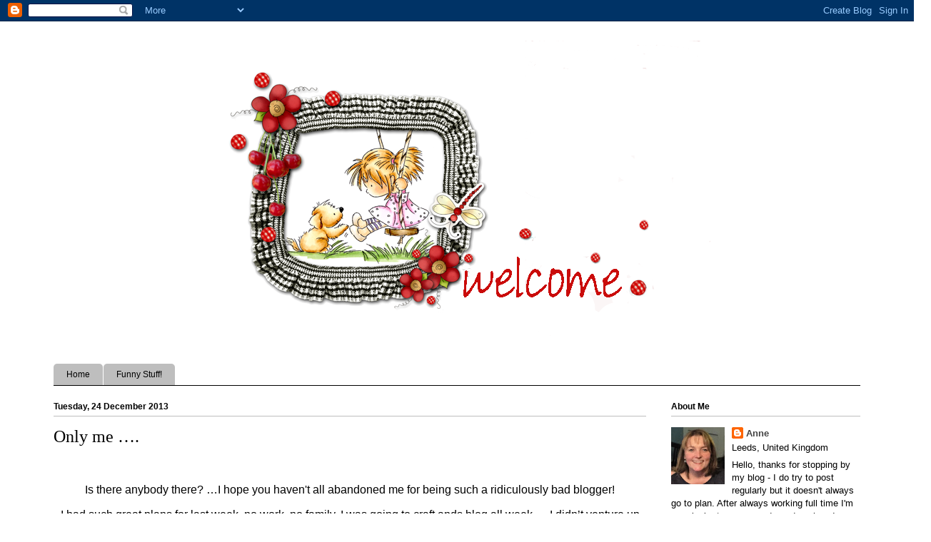

--- FILE ---
content_type: text/html; charset=UTF-8
request_url: https://learningtojive.blogspot.com/2013/12/
body_size: 22065
content:
<!DOCTYPE html>
<html class='v2' dir='ltr' lang='en-GB'>
<head>
<link href='https://www.blogger.com/static/v1/widgets/335934321-css_bundle_v2.css' rel='stylesheet' type='text/css'/>
<meta content='width=1100' name='viewport'/>
<meta content='text/html; charset=UTF-8' http-equiv='Content-Type'/>
<meta content='blogger' name='generator'/>
<link href='https://learningtojive.blogspot.com/favicon.ico' rel='icon' type='image/x-icon'/>
<link href='https://learningtojive.blogspot.com/2013/12/' rel='canonical'/>
<link rel="alternate" type="application/atom+xml" title="learning to jive - Atom" href="https://learningtojive.blogspot.com/feeds/posts/default" />
<link rel="alternate" type="application/rss+xml" title="learning to jive - RSS" href="https://learningtojive.blogspot.com/feeds/posts/default?alt=rss" />
<link rel="service.post" type="application/atom+xml" title="learning to jive - Atom" href="https://draft.blogger.com/feeds/7758194885820336342/posts/default" />
<!--Can't find substitution for tag [blog.ieCssRetrofitLinks]-->
<meta content='https://learningtojive.blogspot.com/2013/12/' property='og:url'/>
<meta content='learning to jive' property='og:title'/>
<meta content='' property='og:description'/>
<title>learning to jive: December 2013</title>
<style id='page-skin-1' type='text/css'><!--
/*
-----------------------------------------------
Blogger Template Style
Name:     Ethereal
Designer: Jason Morrow
URL:      jasonmorrow.etsy.com
----------------------------------------------- */
/* Content
----------------------------------------------- */
body {
font: normal normal 13px Arial, Tahoma, Helvetica, FreeSans, sans-serif;
color: #000000;
background: #ffffff none repeat-x scroll top left;
}
html body .content-outer {
min-width: 0;
max-width: 100%;
width: 100%;
}
a:link {
text-decoration: none;
color: #444444;
}
a:visited {
text-decoration: none;
color: #444444;
}
a:hover {
text-decoration: underline;
color: #444444;
}
.main-inner {
padding-top: 15px;
}
.body-fauxcolumn-outer {
background: transparent none repeat-x scroll top center;
}
.content-fauxcolumns .fauxcolumn-inner {
background: #ffffff none repeat-x scroll top left;
border-left: 1px solid #ffffff;
border-right: 1px solid #ffffff;
}
/* Flexible Background
----------------------------------------------- */
.content-fauxcolumn-outer .fauxborder-left {
width: 100%;
padding-left: 0;
margin-left: -0;
background-color: transparent;
background-image: none;
background-repeat: no-repeat;
background-position: left top;
}
.content-fauxcolumn-outer .fauxborder-right {
margin-right: -0;
width: 0;
background-color: transparent;
background-image: none;
background-repeat: no-repeat;
background-position: right top;
}
/* Columns
----------------------------------------------- */
.content-inner {
padding: 0;
}
/* Header
----------------------------------------------- */
.header-inner {
padding: 27px 0 3px;
}
.header-inner .section {
margin: 0 35px;
}
.Header h1 {
font: normal normal 60px Times, 'Times New Roman', FreeSerif, serif;
color: #000000;
}
.Header h1 a {
color: #000000;
}
.Header .description {
font-size: 115%;
color: #000000;
}
.header-inner .Header .titlewrapper,
.header-inner .Header .descriptionwrapper {
padding-left: 0;
padding-right: 0;
margin-bottom: 0;
}
/* Tabs
----------------------------------------------- */
.tabs-outer {
position: relative;
background: transparent;
}
.tabs-cap-top, .tabs-cap-bottom {
position: absolute;
width: 100%;
}
.tabs-cap-bottom {
bottom: 0;
}
.tabs-inner {
padding: 0;
}
.tabs-inner .section {
margin: 0 35px;
}
*+html body .tabs-inner .widget li {
padding: 1px;
}
.PageList {
border-bottom: 1px solid #000000;
}
.tabs-inner .widget li.selected a,
.tabs-inner .widget li a:hover {
position: relative;
-moz-border-radius-topleft: 5px;
-moz-border-radius-topright: 5px;
-webkit-border-top-left-radius: 5px;
-webkit-border-top-right-radius: 5px;
-goog-ms-border-top-left-radius: 5px;
-goog-ms-border-top-right-radius: 5px;
border-top-left-radius: 5px;
border-top-right-radius: 5px;
background: #bebebe none ;
color: #000000;
}
.tabs-inner .widget li a {
display: inline-block;
margin: 0;
margin-right: 1px;
padding: .65em 1.5em;
font: normal normal 12px Arial, Tahoma, Helvetica, FreeSans, sans-serif;
color: #000000;
background-color: #bebebe;
-moz-border-radius-topleft: 5px;
-moz-border-radius-topright: 5px;
-webkit-border-top-left-radius: 5px;
-webkit-border-top-right-radius: 5px;
-goog-ms-border-top-left-radius: 5px;
-goog-ms-border-top-right-radius: 5px;
border-top-left-radius: 5px;
border-top-right-radius: 5px;
}
/* Headings
----------------------------------------------- */
h2 {
font: normal bold 12px Verdana, Geneva, sans-serif;
color: #000000;
}
/* Widgets
----------------------------------------------- */
.main-inner .column-left-inner {
padding: 0 0 0 20px;
}
.main-inner .column-left-inner .section {
margin-right: 0;
}
.main-inner .column-right-inner {
padding: 0 20px 0 0;
}
.main-inner .column-right-inner .section {
margin-left: 0;
}
.main-inner .section {
padding: 0;
}
.main-inner .widget {
padding: 0 0 15px;
margin: 20px 0;
border-bottom: 1px solid #000000;
}
.main-inner .widget h2 {
margin: 0;
padding: .6em 0 .5em;
}
.footer-inner .widget h2 {
padding: 0 0 .4em;
}
.main-inner .widget h2 + div, .footer-inner .widget h2 + div {
padding-top: 15px;
}
.main-inner .widget .widget-content {
margin: 0;
padding: 15px 0 0;
}
.main-inner .widget ul, .main-inner .widget #ArchiveList ul.flat {
margin: -15px -15px -15px;
padding: 0;
list-style: none;
}
.main-inner .sidebar .widget h2 {
border-bottom: 1px solid #bebebe;
}
.main-inner .widget #ArchiveList {
margin: -15px 0 0;
}
.main-inner .widget ul li, .main-inner .widget #ArchiveList ul.flat li {
padding: .5em 15px;
text-indent: 0;
}
.main-inner .widget #ArchiveList ul li {
padding-top: .25em;
padding-bottom: .25em;
}
.main-inner .widget ul li:first-child, .main-inner .widget #ArchiveList ul.flat li:first-child {
border-top: none;
}
.main-inner .widget ul li:last-child, .main-inner .widget #ArchiveList ul.flat li:last-child {
border-bottom: none;
}
.main-inner .widget .post-body ul {
padding: 0 2.5em;
margin: .5em 0;
list-style: disc;
}
.main-inner .widget .post-body ul li {
padding: 0.25em 0;
margin-bottom: .25em;
color: #000000;
border: none;
}
.footer-inner .widget ul {
padding: 0;
list-style: none;
}
.widget .zippy {
color: #bebebe;
}
/* Posts
----------------------------------------------- */
.main.section {
margin: 0 20px;
}
body .main-inner .Blog {
padding: 0;
background-color: transparent;
border: none;
}
.main-inner .widget h2.date-header {
border-bottom: 1px solid #bebebe;
}
.date-outer {
position: relative;
margin: 15px 0 20px;
}
.date-outer:first-child {
margin-top: 0;
}
.date-posts {
clear: both;
}
.post-outer, .inline-ad {
border-bottom: 1px solid #000000;
padding: 30px 0;
}
.post-outer {
padding-bottom: 10px;
}
.post-outer:first-child {
padding-top: 0;
border-top: none;
}
.post-outer:last-child, .inline-ad:last-child {
border-bottom: none;
}
.post-body img {
padding: 8px;
}
h3.post-title, h4 {
font: normal normal 24px Times, Times New Roman, serif;
color: #000000;
}
h3.post-title a {
font: normal normal 24px Times, Times New Roman, serif;
color: #000000;
text-decoration: none;
}
h3.post-title a:hover {
color: #444444;
text-decoration: underline;
}
.post-header {
margin: 0 0 1.5em;
}
.post-body {
line-height: 1.4;
}
.post-footer {
margin: 1.5em 0 0;
}
#blog-pager {
padding: 15px;
}
.blog-feeds, .post-feeds {
margin: 1em 0;
text-align: center;
}
.post-outer .comments {
margin-top: 2em;
}
/* Comments
----------------------------------------------- */
.comments .comments-content .icon.blog-author {
background-repeat: no-repeat;
background-image: url([data-uri]);
}
.comments .comments-content .loadmore a {
background: #ffffff none repeat-x scroll top left;
}
.comments .comments-content .loadmore a {
border-top: 1px solid #bebebe;
border-bottom: 1px solid #bebebe;
}
.comments .comment-thread.inline-thread {
background: #ffffff none repeat-x scroll top left;
}
.comments .continue {
border-top: 2px solid #bebebe;
}
/* Footer
----------------------------------------------- */
.footer-inner {
padding: 30px 0;
overflow: hidden;
}
/* Mobile
----------------------------------------------- */
body.mobile  {
background-size: auto
}
.mobile .body-fauxcolumn-outer {
background: ;
}
.mobile .content-fauxcolumns .fauxcolumn-inner {
opacity: 0.75;
}
.mobile .content-fauxcolumn-outer .fauxborder-right {
margin-right: 0;
}
.mobile-link-button {
background-color: #bebebe;
}
.mobile-link-button a:link, .mobile-link-button a:visited {
color: #000000;
}
.mobile-index-contents {
color: #444444;
}
.mobile .body-fauxcolumn-outer {
background-size: 100% auto;
}
.mobile .mobile-date-outer {
border-bottom: transparent;
}
.mobile .PageList {
border-bottom: none;
}
.mobile .tabs-inner .section {
margin: 0;
}
.mobile .tabs-inner .PageList .widget-content {
background: #bebebe none;
color: #000000;
}
.mobile .tabs-inner .PageList .widget-content .pagelist-arrow {
border-left: 1px solid #000000;
}
.mobile .footer-inner {
overflow: visible;
}
body.mobile .AdSense {
margin: 0 -10px;
}
#header-inner img {margin: 0 auto !important;}
--></style>
<style id='template-skin-1' type='text/css'><!--
body {
min-width: 1200px;
}
.content-outer, .content-fauxcolumn-outer, .region-inner {
min-width: 1200px;
max-width: 1200px;
_width: 1200px;
}
.main-inner .columns {
padding-left: 0;
padding-right: 300px;
}
.main-inner .fauxcolumn-center-outer {
left: 0;
right: 300px;
/* IE6 does not respect left and right together */
_width: expression(this.parentNode.offsetWidth -
parseInt("0") -
parseInt("300px") + 'px');
}
.main-inner .fauxcolumn-left-outer {
width: 0;
}
.main-inner .fauxcolumn-right-outer {
width: 300px;
}
.main-inner .column-left-outer {
width: 0;
right: 100%;
margin-left: -0;
}
.main-inner .column-right-outer {
width: 300px;
margin-right: -300px;
}
#layout {
min-width: 0;
}
#layout .content-outer {
min-width: 0;
width: 800px;
}
#layout .region-inner {
min-width: 0;
width: auto;
}
body#layout div.add_widget {
padding: 8px;
}
body#layout div.add_widget a {
margin-left: 32px;
}
--></style>
<link href='https://draft.blogger.com/dyn-css/authorization.css?targetBlogID=7758194885820336342&amp;zx=9a836d83-d529-47c9-8720-ee80d372ceb8' media='none' onload='if(media!=&#39;all&#39;)media=&#39;all&#39;' rel='stylesheet'/><noscript><link href='https://draft.blogger.com/dyn-css/authorization.css?targetBlogID=7758194885820336342&amp;zx=9a836d83-d529-47c9-8720-ee80d372ceb8' rel='stylesheet'/></noscript>
<meta name='google-adsense-platform-account' content='ca-host-pub-1556223355139109'/>
<meta name='google-adsense-platform-domain' content='blogspot.com'/>

</head>
<body class='loading variant-leaves1'>
<div class='navbar section' id='navbar' name='Navbar'><div class='widget Navbar' data-version='1' id='Navbar1'><script type="text/javascript">
    function setAttributeOnload(object, attribute, val) {
      if(window.addEventListener) {
        window.addEventListener('load',
          function(){ object[attribute] = val; }, false);
      } else {
        window.attachEvent('onload', function(){ object[attribute] = val; });
      }
    }
  </script>
<div id="navbar-iframe-container"></div>
<script type="text/javascript" src="https://apis.google.com/js/platform.js"></script>
<script type="text/javascript">
      gapi.load("gapi.iframes:gapi.iframes.style.bubble", function() {
        if (gapi.iframes && gapi.iframes.getContext) {
          gapi.iframes.getContext().openChild({
              url: 'https://draft.blogger.com/navbar/7758194885820336342?origin\x3dhttps://learningtojive.blogspot.com',
              where: document.getElementById("navbar-iframe-container"),
              id: "navbar-iframe"
          });
        }
      });
    </script><script type="text/javascript">
(function() {
var script = document.createElement('script');
script.type = 'text/javascript';
script.src = '//pagead2.googlesyndication.com/pagead/js/google_top_exp.js';
var head = document.getElementsByTagName('head')[0];
if (head) {
head.appendChild(script);
}})();
</script>
</div></div>
<div class='body-fauxcolumns'>
<div class='fauxcolumn-outer body-fauxcolumn-outer'>
<div class='cap-top'>
<div class='cap-left'></div>
<div class='cap-right'></div>
</div>
<div class='fauxborder-left'>
<div class='fauxborder-right'></div>
<div class='fauxcolumn-inner'>
</div>
</div>
<div class='cap-bottom'>
<div class='cap-left'></div>
<div class='cap-right'></div>
</div>
</div>
</div>
<div class='content'>
<div class='content-fauxcolumns'>
<div class='fauxcolumn-outer content-fauxcolumn-outer'>
<div class='cap-top'>
<div class='cap-left'></div>
<div class='cap-right'></div>
</div>
<div class='fauxborder-left'>
<div class='fauxborder-right'></div>
<div class='fauxcolumn-inner'>
</div>
</div>
<div class='cap-bottom'>
<div class='cap-left'></div>
<div class='cap-right'></div>
</div>
</div>
</div>
<div class='content-outer'>
<div class='content-cap-top cap-top'>
<div class='cap-left'></div>
<div class='cap-right'></div>
</div>
<div class='fauxborder-left content-fauxborder-left'>
<div class='fauxborder-right content-fauxborder-right'></div>
<div class='content-inner'>
<header>
<div class='header-outer'>
<div class='header-cap-top cap-top'>
<div class='cap-left'></div>
<div class='cap-right'></div>
</div>
<div class='fauxborder-left header-fauxborder-left'>
<div class='fauxborder-right header-fauxborder-right'></div>
<div class='region-inner header-inner'>
<div class='header section' id='header' name='Header'><div class='widget Header' data-version='1' id='Header1'>
<div id='header-inner'>
<a href='https://learningtojive.blogspot.com/' style='display: block'>
<img alt='learning to jive' height='450px; ' id='Header1_headerimg' src='https://blogger.googleusercontent.com/img/b/R29vZ2xl/AVvXsEhP3MxNOuLZ9nNEsZIiMbLWrMSTFKO_9tXwA8TVqmvcg5cTRQYijIsu3A67XuHPrNGvP6a7p6CKm2ZeevK-PEVzDLu509sEqGF95KR6xHkRhPPMpH49If7R1Aoq9CQVmYMpGSNXS1IOLkjK/s1600/blog+header+done.png' style='display: block' width='709px; '/>
</a>
</div>
</div></div>
</div>
</div>
<div class='header-cap-bottom cap-bottom'>
<div class='cap-left'></div>
<div class='cap-right'></div>
</div>
</div>
</header>
<div class='tabs-outer'>
<div class='tabs-cap-top cap-top'>
<div class='cap-left'></div>
<div class='cap-right'></div>
</div>
<div class='fauxborder-left tabs-fauxborder-left'>
<div class='fauxborder-right tabs-fauxborder-right'></div>
<div class='region-inner tabs-inner'>
<div class='tabs section' id='crosscol' name='Cross-column'><div class='widget PageList' data-version='1' id='PageList1'>
<h2>Pages</h2>
<div class='widget-content'>
<ul>
<li>
<a href='https://learningtojive.blogspot.com/'>Home</a>
</li>
<li>
<a href='https://learningtojive.blogspot.com/p/sneak-peaks.html'>Funny Stuff!</a>
</li>
</ul>
<div class='clear'></div>
</div>
</div></div>
<div class='tabs no-items section' id='crosscol-overflow' name='Cross-Column 2'></div>
</div>
</div>
<div class='tabs-cap-bottom cap-bottom'>
<div class='cap-left'></div>
<div class='cap-right'></div>
</div>
</div>
<div class='main-outer'>
<div class='main-cap-top cap-top'>
<div class='cap-left'></div>
<div class='cap-right'></div>
</div>
<div class='fauxborder-left main-fauxborder-left'>
<div class='fauxborder-right main-fauxborder-right'></div>
<div class='region-inner main-inner'>
<div class='columns fauxcolumns'>
<div class='fauxcolumn-outer fauxcolumn-center-outer'>
<div class='cap-top'>
<div class='cap-left'></div>
<div class='cap-right'></div>
</div>
<div class='fauxborder-left'>
<div class='fauxborder-right'></div>
<div class='fauxcolumn-inner'>
</div>
</div>
<div class='cap-bottom'>
<div class='cap-left'></div>
<div class='cap-right'></div>
</div>
</div>
<div class='fauxcolumn-outer fauxcolumn-left-outer'>
<div class='cap-top'>
<div class='cap-left'></div>
<div class='cap-right'></div>
</div>
<div class='fauxborder-left'>
<div class='fauxborder-right'></div>
<div class='fauxcolumn-inner'>
</div>
</div>
<div class='cap-bottom'>
<div class='cap-left'></div>
<div class='cap-right'></div>
</div>
</div>
<div class='fauxcolumn-outer fauxcolumn-right-outer'>
<div class='cap-top'>
<div class='cap-left'></div>
<div class='cap-right'></div>
</div>
<div class='fauxborder-left'>
<div class='fauxborder-right'></div>
<div class='fauxcolumn-inner'>
</div>
</div>
<div class='cap-bottom'>
<div class='cap-left'></div>
<div class='cap-right'></div>
</div>
</div>
<!-- corrects IE6 width calculation -->
<div class='columns-inner'>
<div class='column-center-outer'>
<div class='column-center-inner'>
<div class='main section' id='main' name='Main'><div class='widget Blog' data-version='1' id='Blog1'>
<div class='blog-posts hfeed'>

          <div class="date-outer">
        
<h2 class='date-header'><span>Tuesday, 24 December 2013</span></h2>

          <div class="date-posts">
        
<div class='post-outer'>
<div class='post hentry uncustomized-post-template' itemprop='blogPost' itemscope='itemscope' itemtype='http://schema.org/BlogPosting'>
<meta content='https://blogger.googleusercontent.com/img/b/R29vZ2xl/AVvXsEgyFQnnacGGKSlfvTiNwca1AtKG7oxRRh-V-nyPRkD0W0kSP5JevIKiHaoY-QMY1cM-O98K2HE47mShrMwR8OThjHxXL2qPaI9AIJTGkNAoF0rbGecwVrXzurgbOu6pqYmjd6Phyphenhyphen7ztndJP/?imgmax=800' itemprop='image_url'/>
<meta content='7758194885820336342' itemprop='blogId'/>
<meta content='3205620053629148305' itemprop='postId'/>
<a name='3205620053629148305'></a>
<h3 class='post-title entry-title' itemprop='name'>
<a href='https://learningtojive.blogspot.com/2013/12/only-me.html'>Only me &#8230;.</a>
</h3>
<div class='post-header'>
<div class='post-header-line-1'></div>
</div>
<div class='post-body entry-content' id='post-body-3205620053629148305' itemprop='description articleBody'>
<p>&nbsp;</p> <p align="center"><font size="3">Is there anybody there? &#8230;I hope you haven't all abandoned me for being such a ridiculously bad blogger!</font></p> <p align="center"><font size="3">I had such great plans for last week, no work, no family, I was going to craft ands blog all week&nbsp; &#8230;I didn&#8217;t venture up into the attic for 5 whole days and the week just whizzed by in what seemed like a blur of cleaning and visiting </font></p> <p align="center"><font size="3">Last weekend we had our </font><a href="http://www.liliofthevalley.co.uk/index.html" target="_blank"><font size="3">Lili of the Valley</font></a><font size="3"> Christmas trip to London, we had a brilliant time and packed such a lot into a couple of days including theatre, shopping, museums, Christmas markets&nbsp; &#8230;and of course lots of eating, drinking and girlie chat!</font></p> <p align="center"><font size="3"></font>&nbsp;</p> <p align="center"><font size="3">This first pic is on our balcony overlooking the London Eye, we had amazing views over the city&#8230;</font></p> <p align="center"><font size="3"></font>&nbsp;</p> <p align="center"><a href="//lh3.ggpht.com/-S15rznw8j-c/UrmAAYlUPjI/AAAAAAAAMEI/b7sc7I0qz7c/s1600-h/SAM_1421%25255B2%25255D.jpg"><font size="3"><a href="//lh3.ggpht.com/-S15rznw8j-c/UrmAAYlUPjI/AAAAAAAAMEQ/B_pEPBOGfVs/s1600-h/SAM_1421%25255B3%25255D.jpg"><img alt="SAM_1421" border="0" height="266" src="https://blogger.googleusercontent.com/img/b/R29vZ2xl/AVvXsEgyFQnnacGGKSlfvTiNwca1AtKG7oxRRh-V-nyPRkD0W0kSP5JevIKiHaoY-QMY1cM-O98K2HE47mShrMwR8OThjHxXL2qPaI9AIJTGkNAoF0rbGecwVrXzurgbOu6pqYmjd6Phyphenhyphen7ztndJP/?imgmax=800" style="border-top: 0px; border-right: 0px; border-bottom: 0px; border-left: 0px; display: inline" title="SAM_1421" width="354"></a></font></a></p> <p>&nbsp;</p> <p align="center"><font size="3">&#8230;and this one is near Leicester Square on our theatre night to the Donmar Warehouse</font></p> <p align="center"><font size="3"></font>&nbsp;</p> <p align="center"><font size="3">&nbsp;</font><a href="//lh6.ggpht.com/-UHgxL3AUmgg/UrmACa-T9kI/AAAAAAAAMEY/-_wHj8wRTyQ/s1600-h/SAM_1434%25255B2%25255D.jpg"><font color="#000000" size="3"><a href="//lh6.ggpht.com/-UHgxL3AUmgg/UrmACa-T9kI/AAAAAAAAMEg/q7lJFJ3LeOQ/s1600-h/SAM_1434%25255B3%25255D.jpg"><img alt="SAM_1434" border="0" height="471" src="https://blogger.googleusercontent.com/img/b/R29vZ2xl/AVvXsEh3uw-UisHSztr69Wnqb2i8nLciLVeWTRaJ2KBfjj-oPxVt7XBWVpp-VxlRGjbdZH5-MJ0rhoBhQ3uc-OFaiyqVTF8WOex8k-qsIip3sOtbqbDZz3jkEd8rh2HR-5RlWDwzNKu-ae1FGGvN/?imgmax=800" style="border-top: 0px; border-right: 0px; border-bottom: 0px; border-left: 0px; display: inline" title="SAM_1434" width="354"></a></font></a> </p> <p>&nbsp;</p> <p align="center">I<font size="3"> also went to visit my friend in Settle during the week, she moved away to the Lake District a few years ago but we still like to keep in touch, we&#8217;ve been friends since college days and it&#8217;s always nice to have a good old catch up. We always used to go and stay up there when our kids were little but now tend to just meet for lunch and shopping just the 2 of us</font></p> <p align="center"><font size="3"></font>&nbsp;</p> <p align="center"><font size="3">I have so many cards to show you because I&#8217;ve not been on for a while, I&#8217;ll put a couple on today but first news of a great Christmas Challenge at </font><a href="http://www.ribbongirl.co.uk/catalog/" target="_blank"><font size="3">the Ribbon Girl</font></a><font size="3">, something a bit different&#8230;</font></p> <p align="center"><font size="3"></font>&nbsp;</p> <p align="center"><font color="#ff0000" size="4">Kids Christmas Craft Challenge 2013</font></p> <p align="center"><font size="3"></font>&nbsp;</p> <p align="center"><b><i><font size="3">Just for kids aged 16 and under</font></i></b> <p align="center"><font size="3">We know lots of you like to make cards or do various other crafts when your Mums, Aunties, Grandmas, Nanas, carers and big sisters and so on are all making cards or colouring in so we thought it would be nice to have a special challenge <i><b>JUST FOR KIDS!&nbsp;&nbsp; </b></i>The challenge will run until 9pm (UK time) on Saturday 28th December</font> <p align="center"><font size="3">The winners will be announced on New Years Eve - we're sure you will have some time to fill in before Christmas and maybe some spare time between Christmas and New Year - you might even be hoping to get some new craft things in your stocking and this is a great opportunity to put them to good use</font> <p align="center"><font size="3"></font>&nbsp; <p align="center"><a href="https://blogger.googleusercontent.com/img/b/R29vZ2xl/AVvXsEj6gL8P_7JZvyfoGRQhojvcPyyCGWJGyCiVxra1Akj9Zm7mFt1PswDjYkznYSnzmss8hw-ZK7TiHf2waMuuE2dCCyg-bcKInS9Vnq8fOK5th2P7Fu5AEn-20tdaYqrfyFNiiBnWSW3bklOC/s1600/KidsChristmasFirst.jpg"><font size="3"><img border="0" height="200" src="https://blogger.googleusercontent.com/img/b/R29vZ2xl/AVvXsEj6gL8P_7JZvyfoGRQhojvcPyyCGWJGyCiVxra1Akj9Zm7mFt1PswDjYkznYSnzmss8hw-ZK7TiHf2waMuuE2dCCyg-bcKInS9Vnq8fOK5th2P7Fu5AEn-20tdaYqrfyFNiiBnWSW3bklOC/s320/KidsChristmasFirst.jpg" width="200"></font></a>&nbsp;&nbsp;&nbsp;&nbsp; <a href="https://blogger.googleusercontent.com/img/b/R29vZ2xl/AVvXsEi4uDNOucnCmGhPhSYOwntyw32rGrinRwn6DjfH9-sPaYCe9P_2ew0kKr3UB8Ml484WA9zR8uJrFYxGhDTuNaKC8gxx5EByZwfm7LCNBRJOep-zUkh2KXEnqkhd_YyNmv4pzWr3Nx6GzsTs/s1600/KidsChristmasSecond.jpg"><font size="3"><img border="0" height="200" src="https://blogger.googleusercontent.com/img/b/R29vZ2xl/AVvXsEi4uDNOucnCmGhPhSYOwntyw32rGrinRwn6DjfH9-sPaYCe9P_2ew0kKr3UB8Ml484WA9zR8uJrFYxGhDTuNaKC8gxx5EByZwfm7LCNBRJOep-zUkh2KXEnqkhd_YyNmv4pzWr3Nx6GzsTs/s320/KidsChristmasSecond.jpg" width="200"></font></a>&nbsp;&nbsp;&nbsp;&nbsp; <a href="https://blogger.googleusercontent.com/img/b/R29vZ2xl/AVvXsEh5l2zXY9WApwHfAyjQoeQH0q0BBAYrIuQPw-jwFGYqIw6MBoQR-mU8NqEqYuwDzSbVPogZx3ViehEapmoNcNwJU93vGdXWDL5oyU5TpKIwq9z8nv81p1fpT6jDNsbE7RuMeNSwRPUjTIMQ/s1600/KidsChristmasThird.jpg"><font size="3"><img border="0" height="200" src="https://blogger.googleusercontent.com/img/b/R29vZ2xl/AVvXsEh5l2zXY9WApwHfAyjQoeQH0q0BBAYrIuQPw-jwFGYqIw6MBoQR-mU8NqEqYuwDzSbVPogZx3ViehEapmoNcNwJU93vGdXWDL5oyU5TpKIwq9z8nv81p1fpT6jDNsbE7RuMeNSwRPUjTIMQ/s320/KidsChristmasThird.jpg" width="200"></font></a></p> <p align="center"><font size="3">There will be 3 prizes of crafty goodies and the challenge will be judged by 3 popular UK crafters:</font> <p align="center"><a href="http://pinkpiggywiggy.blogspot.co.uk/"><font size="3">Dawn Phillips</font></a>, <a href="http://kath-allthatglitter.blogspot.co.uk/"><font size="3">Kath Stewart</font></a><font size="3"> and </font><a href="http://andreagourley.blogspot.co.uk/"><font size="3">Andrea Gourley </font></a><font size="3">&nbsp;</font> <p align="center"><font size="3">The winners will have their project displayed on the blog, on The Ribbon Girl Facebook Page and on the front page of The Ribbon Girl online store website on 1st January 2014</font> <p align="center"><font size="3">You can enter any type of project, for example you could make a card - could be a thank you card, a birthday card, a get well soon card, you can do a drawing or painting, a piece of knitting, crochet or sewing - in fact, any type of craft you like to do as long as it is your own work</font> <p align="center"><b><i><font size="3">This challenge is open to all young people under the age of 16 years whether or not they are a relative of the Ribbon Girl Design Team or Guest Design Team Members, you an see the full details of how to enter on <a href="http://www.ribbongirls.blogspot.co.uk/" target="_blank">the Ribbon Girl blog</a></font></i></b> <p align="center"><strong><em><font size="3"></font></em></strong>&nbsp; <p align="center"><font size="3">***</font></p> <p align="center"><font size="3"></font>&nbsp;</p> <p align="center"><font size="3">Next is a <a href="http://www.craftyribbons.com/" target="_blank">Crafty Ribbons</a> Christmas event running throughout December. Lili of the Valley are sponsoring one of the days and Elise and I made a card each</font></p> <p align="center"><font size="3">There are some fabulous giveaways and you still have time to enter so make sure you go back over the posts, there is uggins of inspiration and you can find it all <a href="http://craftyribbonsinspiration.blogspot.co.uk/" target="_blank">here</a></font>&nbsp;</p> <p align="center">&nbsp;</p> <p align="center"><font size="3">This was my card and I used one of our </font><a href="http://www.liliofthevalley.co.uk/acatalog/Art_Pads.html" target="_blank"><font size="3">Art Pads</font></a><font size="3">, they are so great if you don&#8217;t have time to stamp and colour. This lovely image is in the <a href="http://www.liliofthevalley.co.uk/acatalog/Art-Pad---Set-16---Christmas-Angels.html" target="_blank">Christmas Angels</a> pad and is also available as a stamp called <a href="http://www.liliofthevalley.co.uk/cgi-bin/sh000250.pl?WD=ivy&amp;PN=Stamp_%2d_Little_Ivy%2ehtml#aST235" target="_blank">Little Ivy</a></font></p> <p align="center"><font size="3"></font>&nbsp;</p> <p align="center"><a href="//lh4.ggpht.com/-V1J-PGSpqgA/UrmAD05zuPI/AAAAAAAAMC0/tBd11G_pgZo/s1600-h/crafty%252520ribbons%252520december%25255B3%25255D.jpg"><img alt="crafty ribbons december" border="0" height="571" src="//lh6.ggpht.com/-0NCDCaog8KY/UrmAEXL37cI/AAAAAAAAMC4/ngC-nfUPnqU/crafty%252520ribbons%252520december_thumb%25255B1%25255D.jpg?imgmax=800" style="border-top: 0px; border-right: 0px; border-bottom: 0px; border-left: 0px; display: inline" title="crafty ribbons december" width="554"></a> </p> <p align="center"><font size="3"></font>&nbsp;</p> <p align="center"><font size="3">I chose to make an easel card for a change, here&#8217;s what I used;</font></p> <p align="center"><font size="3"></font>&nbsp;</p> <p align="center"><font size="3">LOTV <a href="http://www.liliofthevalley.co.uk/cgi-bin/sh000250.pl?WD=phrases&amp;PN=Set_35_%2d_Christmas_Handwritten_Phrases%2ehtml#aSET_2035" target="_blank">Christmas Handwritten Phrases</a></font></p> <p align="center"><font size="3">Doohickey poinsettia die</font></p> <p align="center"><font size="3">EK success corner punch</font></p> <p align="center"><font size="3">LOTV <a href="http://www.liliofthevalley.co.uk/acatalog/Paper_Pad_-_Krafty_Christmas.html" target="_blank">Krafty Christmas</a> and <a href="http://www.liliofthevalley.co.uk/acatalog/Paper_Pad_-_Classic_Christmas.html" target="_blank">Classic Christmas</a> papers</font></p> <p align="center"><font size="3">Tim Holtz ideaology brads</font></p> <p align="center"><font size="3">Lace and twine from <a href="http://www.ribbongirl.co.uk/catalog/" target="_blank">the Ribbon Girl</a></font></p> <p align="center"><font size="3">Red and green <a href="http://www.ribbongirl.co.uk/catalog/stickles-c-238.html" target="_blank">stickles</a>, had these years, I never use coloured glitter but they look amazing round the bottom of her dress and on the ivy</font></p> <p align="center"><font size="3"></font>&nbsp;</p> <p align="center"><font size="3"></font>&nbsp;</p> <p align="center"><font size="3">*</font></p> <p align="center"><font size="3"></font>&nbsp;</p> <p align="center"><font size="3">I&#8217;ve missed a couple of <a href="http://papertakeweekly.blogspot.co.uk/" target="_blank">Papertake Weekly</a> posts (sorry <a href="http://pinkpiggywiggy.blogspot.com/" target="_blank">Dawny</a>!)</font></p> <p align="center"><font size="3">I did have cards ready so I&#8217;ll show you those over the holidays</font></p> <p align="center"><font size="3">This week the challenge is to choose your favourite theme from 2013. It was hard to pick but I chose&#8230;</font></p> <p align="center"><font size="3"><strong><em>old, new, borrowed, blue</em></strong> which was from July</font></p> <p align="center"><font size="3">I had a new baby card to make for a friend so this was perfect&#8230;</font></p> <p align="center"><font size="3"></font>&nbsp;</p> <p align="center">&nbsp;</p> <p align="center"><a href="//lh3.ggpht.com/-y0M1dVl36JA/UrmAE6IOSyI/AAAAAAAAMDA/2aTxx2mWjjs/s1600-h/PTW%25252039%252520-%252520Old%252520new%252520borrowed%252520blue%25255B4%25255D.jpg"><img alt="PTW 39 - Old new borrowed blue" border="0" height="430" src="//lh3.ggpht.com/-tSWlMxd8YB4/UrmAFdAINAI/AAAAAAAAMDI/XpZpgIMXTEU/PTW%25252039%252520-%252520Old%252520new%252520borrowed%252520blue_thumb%25255B2%25255D.jpg?imgmax=800" style="border-top: 0px; border-right: 0px; border-bottom: 0px; border-left: 0px; display: inline" title="PTW 39 - Old new borrowed blue" width="554"></a></p> <p align="center">&nbsp;</p> <p align="center">&nbsp;<a href="//lh6.ggpht.com/-zzVKm-RgqQI/UrmAGGMg5gI/AAAAAAAAMDU/XXDKi09nU3I/s1600-h/PTW%25252039%252520-%252520Old%252520new%252520borrowed%252520blue%2525202%25255B3%25255D.jpg"><img alt="PTW 39 - Old new borrowed blue 2" border="0" height="342" src="//lh5.ggpht.com/-MrEYslixmCg/UrmAGlLBvlI/AAAAAAAAMDY/pGlmCDyFFV0/PTW%25252039%252520-%252520Old%252520new%252520borrowed%252520blue%2525202_thumb%25255B1%25255D.jpg?imgmax=800" style="border-top: 0px; border-right: 0px; border-bottom: 0px; border-left: 0px; display: inline" title="PTW 39 - Old new borrowed blue 2" width="454"></a></p> <p align="center">&nbsp;</p> <p align="center"><font size="3">I&#8217;ve again used the Lili of the Art pads, this little cutie is in the <a href="http://www.liliofthevalley.co.uk/acatalog/Art-Pad---Set-12---Toddlers.html" target="_blank">Toddlers</a> pad and you can also get him as a stamp called <a href="http://www.liliofthevalley.co.uk/cgi-bin/sh000250.pl?WD=boy%20baby&amp;PN=Stamp_%2d_Baby_Boy%2ehtml#aST020" target="_blank">Baby Boy</a></font></p> <p align="center"><font size="3">The papers are from the new </font><a href="http://www.liliofthevalley.co.uk/acatalog/Paper-Pad---Winter-Wishes.html" target="_blank"><font size="3">Winter Wishes</font></a><font size="3"> pad, I love the colours and will use these papers all year round</font></p> <p align="center"><font size="3">I made some tags with his name and date of birth on and then the lace, pearls, charm, twine etc are from the Ribbon Girl (where else?)</font></p> <p align="center"><font size="3"></font>&nbsp;</p> <p align="center"><font size="3">***</font></p> <p align="center"><font size="3">Thanks for stopping by, I will find time over the holidays to visit all your blogs and see what you&#8217;ve been up to</font></p> <p align="center"><font size="3">Jess is home unexpectedly for Christmas, she had an offer of a job in a North Yorkshire racing yard which was too good to miss so she moved last week and gets a couple of days off over Christmas as the rotas were already done so that was a lovely surprise. It will be great to have her nearer home, I didn&#8217;t like her being so far away and missed her a lot as you know</font></p> <p align="center"><font size="3"></font>&nbsp;</p> <p align="center"><font size="3">I&#8217;ll be sharing some of favourite 2013 cards from the Lili of the Valley design team on the <a href="http://ideastoinspire.blogspot.co.uk/" target="_blank">Ideas to Inspire</a> blog tomorrow and then the rest of them on New years day so do stop by if you get a spare minute (I know, I know&nbsp; &#8230;turkey and pressies, you&#8217;ll be up to your eyes in it!!)</font></p> <p align="center"><font size="3">The girls have been doing a great job running the blog and there is still a new card every day while I am off</font></p> <p align="center"><font size="3"></font>&nbsp;</p> <p align="center"><font size="3">We&#8217;re going to the cinema now and although I&#8217;m setting off with good intentions I know I&#8217;ll end up with a huge tub of popcorn and scoff the lot&nbsp; &#8230;it&#8217;s the law I think&nbsp; &#8230;and it&#8217;s Christmas!!</font></p> <p align="center"><font size="3"></font>&nbsp;</p> <p align="center"><font color="#ff0000" size="5">Have a a fabulous Christmas everyone</font></p> <p align="center"><font color="#ff0000" size="5"></font>&nbsp;</p> <p align="center"><font size="3">Big hugs and sloppy festive kisses for you all, my lovely crafty friends xxx</font></p> <p align="center"><font size="3"></font>&nbsp;</p> <p align="center">&nbsp;</p> <p align="center"><a href="http://learningtojive.blogspot.com/"><img height="135" src="https://blogger.googleusercontent.com/img/b/R29vZ2xl/AVvXsEiZohRNaqfbd6y29SkwvRRLWVvw1mzNFRYUY_nZJRETFVT8NkSrP6GGSbLhFxoQaNtvG96tUQ7FdIg_J558-erVJM5uK9dvATsA1cFD-6UiBbefXjvKVvrcKaPYWpu82l4e5HRAWvkUoZ5F/s1600/Butterfly_1_Signature.png" width="261"></a></p> <p align="center"><font size="3"></font>&nbsp;</p> <p align="center"><font size="3"></font>&nbsp;</p> <p align="center"><font size="3"></font></p>  
<div style='clear: both;'></div>
</div>
<div class='post-footer'>
<div class='post-footer-line post-footer-line-1'>
<span class='post-author vcard'>
Posted by
<span class='fn' itemprop='author' itemscope='itemscope' itemtype='http://schema.org/Person'>
<meta content='https://draft.blogger.com/profile/12680647154353641743' itemprop='url'/>
<a class='g-profile' href='https://draft.blogger.com/profile/12680647154353641743' rel='author' title='author profile'>
<span itemprop='name'>Anne</span>
</a>
</span>
</span>
<span class='post-timestamp'>
at
<meta content='https://learningtojive.blogspot.com/2013/12/only-me.html' itemprop='url'/>
<a class='timestamp-link' href='https://learningtojive.blogspot.com/2013/12/only-me.html' rel='bookmark' title='permanent link'><abbr class='published' itemprop='datePublished' title='2013-12-24T12:37:00Z'>12:37</abbr></a>
</span>
<span class='post-comment-link'>
<a class='comment-link' href='https://learningtojive.blogspot.com/2013/12/only-me.html#comment-form' onclick=''>
14 comments:
  </a>
</span>
<span class='post-icons'>
<span class='item-control blog-admin pid-2118907374'>
<a href='https://draft.blogger.com/post-edit.g?blogID=7758194885820336342&postID=3205620053629148305&from=pencil' title='Edit Post'>
<img alt='' class='icon-action' height='18' src='https://resources.blogblog.com/img/icon18_edit_allbkg.gif' width='18'/>
</a>
</span>
</span>
<div class='post-share-buttons goog-inline-block'>
<a class='goog-inline-block share-button sb-email' href='https://draft.blogger.com/share-post.g?blogID=7758194885820336342&postID=3205620053629148305&target=email' target='_blank' title='Email This'><span class='share-button-link-text'>Email This</span></a><a class='goog-inline-block share-button sb-blog' href='https://draft.blogger.com/share-post.g?blogID=7758194885820336342&postID=3205620053629148305&target=blog' onclick='window.open(this.href, "_blank", "height=270,width=475"); return false;' target='_blank' title='BlogThis!'><span class='share-button-link-text'>BlogThis!</span></a><a class='goog-inline-block share-button sb-twitter' href='https://draft.blogger.com/share-post.g?blogID=7758194885820336342&postID=3205620053629148305&target=twitter' target='_blank' title='Share to X'><span class='share-button-link-text'>Share to X</span></a><a class='goog-inline-block share-button sb-facebook' href='https://draft.blogger.com/share-post.g?blogID=7758194885820336342&postID=3205620053629148305&target=facebook' onclick='window.open(this.href, "_blank", "height=430,width=640"); return false;' target='_blank' title='Share to Facebook'><span class='share-button-link-text'>Share to Facebook</span></a><a class='goog-inline-block share-button sb-pinterest' href='https://draft.blogger.com/share-post.g?blogID=7758194885820336342&postID=3205620053629148305&target=pinterest' target='_blank' title='Share to Pinterest'><span class='share-button-link-text'>Share to Pinterest</span></a>
</div>
</div>
<div class='post-footer-line post-footer-line-2'>
<span class='post-labels'>
</span>
</div>
<div class='post-footer-line post-footer-line-3'>
<span class='post-location'>
</span>
</div>
</div>
</div>
</div>

          </div></div>
        

          <div class="date-outer">
        
<h2 class='date-header'><span>Saturday, 7 December 2013</span></h2>

          <div class="date-posts">
        
<div class='post-outer'>
<div class='post hentry uncustomized-post-template' itemprop='blogPost' itemscope='itemscope' itemtype='http://schema.org/BlogPosting'>
<meta content='http://lh3.ggpht.com/-foq565CKo-U/UqMc4tZ5zyI/AAAAAAAALz8/w78lXC3mEFc/Creative%252520Stamping%252520-%252520Nativity%252520Angels_thumb%25255B1%25255D.jpg?imgmax=800' itemprop='image_url'/>
<meta content='7758194885820336342' itemprop='blogId'/>
<meta content='6444153101755046781' itemprop='postId'/>
<a name='6444153101755046781'></a>
<h3 class='post-title entry-title' itemprop='name'>
<a href='https://learningtojive.blogspot.com/2013/12/nativity-angels.html'>Nativity Angels</a>
</h3>
<div class='post-header'>
<div class='post-header-line-1'></div>
</div>
<div class='post-body entry-content' id='post-body-6444153101755046781' itemprop='description articleBody'>
<p>&nbsp; <p align="center"><font size="3"></font>&nbsp; <p align="center"><font size="3">Hey everyone, what are you up to over the weekend?</font> <p align="center"><font size="3">I had planned to nip into town today for a bit of last minute shopping but I saw the rain and changed my mind, I&#8217;m such a wimp! I did most of my shopping when we went to Stratford Upon Avon, it&#8217;s a lovely place and the rest I&#8217;ve ordered online so I&#8217;m quite organised with my pressies. I&#8217;d love to make my own cards but I&#8217;ll end up buying them (again!) as there just aren&#8217;t enough hours in the day at the moment.</font> <p align="center"><font size="3">I had to laugh at all your comments about the scrap of lace, it&#8217;s back in my box and I&#8217;m happy to know that everyone is as frugal as me with their stash (except you Mary, shame on you!)</font> <p align="center"><font size="3"></font>&nbsp; <p align="center"><font size="3">*</font> <p align="center"><font size="3"></font>&nbsp; <p align="center"><font size="3">As it&#8217;s the first challenge of the month we have our usual Anything Goes at <a href="http://papertakeweekly.blogspot.co.uk/" target="_blank">Papertake Weekly</a></font> <p align="center"><font size="3">The optional extra is to make a<strong> clean and simples (CAS)</strong> or <strong>less is more</strong> card, I fancied trying this and spent 2 nights faffing about&nbsp;&nbsp; &#8230;it&#8217;s harder than it looks and my efforts ended up in the bin</font> <p align="center"><font size="3">I wanted to try but this is only an option and if you don&#8217;t want to use this theme then you don&#8217;t have to</font> <p align="center"><font size="3">I told </font><font size="3">Dawny</font><font size="3"> I&#8217;d have to give it a miss this week so I haven&#8217;t got a card on the blog but then I remembered this one that I did for Creative Stamping magazine a while back, I think it would be classed as Clean and Simple so thought I&#8217;d show you&#8230;</font> <p align="center"><font size="3"></font>&nbsp; <p align="center"><font size="3"></font>&nbsp; <p align="center"><a href="//lh3.ggpht.com/-QpODNY-xVV8/UqMc4K0faxI/AAAAAAAALz4/u5rm0zZYdiw/s1600-h/Creative%252520Stamping%252520-%252520Nativity%252520Angels%25255B3%25255D.jpg"><img alt="Creative Stamping - Nativity Angels" border="0" height="339" src="//lh3.ggpht.com/-foq565CKo-U/UqMc4tZ5zyI/AAAAAAAALz8/w78lXC3mEFc/Creative%252520Stamping%252520-%252520Nativity%252520Angels_thumb%25255B1%25255D.jpg?imgmax=800" style="border-top: 0px; border-right: 0px; border-bottom: 0px; border-left: 0px; display: inline" title="Creative Stamping - Nativity Angels" width="604"></a>  <p align="center"><font size="3"></font>&nbsp; <p align="center"><font size="3">I used Nativity Angels, <a href="http://www.liliofthevalley.co.uk/index.html" target="_blank">Lili of the Valley</a> of course, and a Marianne stitched border die</font> <p align="center"><font size="3">That&#8217;s about it really and I like it, it made a change not to do a square card!</font> <p align="center"><font size="3">The sentiment was done on the computer and I just finished it off with some little gems</font> <p align="center"><font size="3"></font>&nbsp; <p align="center"><font size="3">*</font> <p align="center"><font size="3"></font>&nbsp; <p align="center"><font size="3">Hope you like it, have a fabulous weekend everyone</font> <p align="center"><font size="3"></font>&nbsp; <p align="center">&nbsp; <p align="center"><a href="http://learningtojive.blogspot.com/" target="_blank"><img height="135" src="https://blogger.googleusercontent.com/img/b/R29vZ2xl/AVvXsEiZohRNaqfbd6y29SkwvRRLWVvw1mzNFRYUY_nZJRETFVT8NkSrP6GGSbLhFxoQaNtvG96tUQ7FdIg_J558-erVJM5uK9dvATsA1cFD-6UiBbefXjvKVvrcKaPYWpu82l4e5HRAWvkUoZ5F/s1600/Butterfly_1_Signature.png" width="261"></a> <p align="center"><font size="3"></font>  
<div style='clear: both;'></div>
</div>
<div class='post-footer'>
<div class='post-footer-line post-footer-line-1'>
<span class='post-author vcard'>
Posted by
<span class='fn' itemprop='author' itemscope='itemscope' itemtype='http://schema.org/Person'>
<meta content='https://draft.blogger.com/profile/12680647154353641743' itemprop='url'/>
<a class='g-profile' href='https://draft.blogger.com/profile/12680647154353641743' rel='author' title='author profile'>
<span itemprop='name'>Anne</span>
</a>
</span>
</span>
<span class='post-timestamp'>
at
<meta content='https://learningtojive.blogspot.com/2013/12/nativity-angels.html' itemprop='url'/>
<a class='timestamp-link' href='https://learningtojive.blogspot.com/2013/12/nativity-angels.html' rel='bookmark' title='permanent link'><abbr class='published' itemprop='datePublished' title='2013-12-07T13:04:00Z'>13:04</abbr></a>
</span>
<span class='post-comment-link'>
<a class='comment-link' href='https://learningtojive.blogspot.com/2013/12/nativity-angels.html#comment-form' onclick=''>
15 comments:
  </a>
</span>
<span class='post-icons'>
<span class='item-control blog-admin pid-2118907374'>
<a href='https://draft.blogger.com/post-edit.g?blogID=7758194885820336342&postID=6444153101755046781&from=pencil' title='Edit Post'>
<img alt='' class='icon-action' height='18' src='https://resources.blogblog.com/img/icon18_edit_allbkg.gif' width='18'/>
</a>
</span>
</span>
<div class='post-share-buttons goog-inline-block'>
<a class='goog-inline-block share-button sb-email' href='https://draft.blogger.com/share-post.g?blogID=7758194885820336342&postID=6444153101755046781&target=email' target='_blank' title='Email This'><span class='share-button-link-text'>Email This</span></a><a class='goog-inline-block share-button sb-blog' href='https://draft.blogger.com/share-post.g?blogID=7758194885820336342&postID=6444153101755046781&target=blog' onclick='window.open(this.href, "_blank", "height=270,width=475"); return false;' target='_blank' title='BlogThis!'><span class='share-button-link-text'>BlogThis!</span></a><a class='goog-inline-block share-button sb-twitter' href='https://draft.blogger.com/share-post.g?blogID=7758194885820336342&postID=6444153101755046781&target=twitter' target='_blank' title='Share to X'><span class='share-button-link-text'>Share to X</span></a><a class='goog-inline-block share-button sb-facebook' href='https://draft.blogger.com/share-post.g?blogID=7758194885820336342&postID=6444153101755046781&target=facebook' onclick='window.open(this.href, "_blank", "height=430,width=640"); return false;' target='_blank' title='Share to Facebook'><span class='share-button-link-text'>Share to Facebook</span></a><a class='goog-inline-block share-button sb-pinterest' href='https://draft.blogger.com/share-post.g?blogID=7758194885820336342&postID=6444153101755046781&target=pinterest' target='_blank' title='Share to Pinterest'><span class='share-button-link-text'>Share to Pinterest</span></a>
</div>
</div>
<div class='post-footer-line post-footer-line-2'>
<span class='post-labels'>
Labels:
<a href='https://learningtojive.blogspot.com/search/label/Lili%20Of%20The%20Valley' rel='tag'>Lili Of The Valley</a>
</span>
</div>
<div class='post-footer-line post-footer-line-3'>
<span class='post-location'>
</span>
</div>
</div>
</div>
</div>

          </div></div>
        

          <div class="date-outer">
        
<h2 class='date-header'><span>Sunday, 1 December 2013</span></h2>

          <div class="date-posts">
        
<div class='post-outer'>
<div class='post hentry uncustomized-post-template' itemprop='blogPost' itemscope='itemscope' itemtype='http://schema.org/BlogPosting'>
<meta content='https://blogger.googleusercontent.com/img/b/R29vZ2xl/AVvXsEhbuiYIS3fMdqag1E6LJMZWl9WwDIj-u7uOFVZ742A2WSWevTAQ0AYivCctHOhe3XO7k2UDabQ3LFivk2xa5aJNn8-gBFpTMw_ISBaQexQ5MRGlPAz4K-DeX3slDC5XLqFfCVRxbf0PX3Tw/?imgmax=800' itemprop='image_url'/>
<meta content='7758194885820336342' itemprop='blogId'/>
<meta content='6205584530189597228' itemprop='postId'/>
<a name='6205584530189597228'></a>
<h3 class='post-title entry-title' itemprop='name'>
<a href='https://learningtojive.blogspot.com/2013/12/christmas-challenge.html'>Christmas Challenge&#8230;</a>
</h3>
<div class='post-header'>
<div class='post-header-line-1'></div>
</div>
<div class='post-body entry-content' id='post-body-6205584530189597228' itemprop='description articleBody'>
<p>&nbsp; <p>&nbsp; <p align="center"><font size="3"></font>&nbsp; <p align="center"><font size="3">Good afternoon everyone, I hope you&#8217;re enjoying the weekend</font> <p align="center"><font size="3">Time is whizzing by and I can&#8217;t believe that we&#8217;re into December now</font> <p align="center"><font size="3"></font>&nbsp; <p align="center"><font size="3">Jess is working Christmas and New Year so won&#8217;t be coming home, our first Christmas without her so it will be strange and a bit sad. I&#8217;m sure she&#8217;ll be more than happy staying with her beloved horses, they get to finish at lunchtime and all make a meal together to celebrate so she&#8217;ll be just fine and have a great time I&#8217;m sure</font> <p align="center"><font size="3"></font>&nbsp; <p align="center"><font size="3">We went to visit her last weekend and took her presents, Joe dragged himself away from his friends and came with us. I managed to get a rare picture of them and we spent some lovely time together&#8230;</font> <p align="center"><font size="3"></font>&nbsp; <p align="center"><font size="3"></font>&nbsp; <p align="center"><a href="https://blogger.googleusercontent.com/img/b/R29vZ2xl/AVvXsEix9ouey_uGO9dNWIiLlDamDYopnhyphenhyphenhI2Y5vYxHkGFlia9XDzo7pUNFN42xfkrTW0ZZPyRpS8cWdFh8McjPREChdrznYfuZNv5TRBpp1XAZnpmlVLlkLCuF2Wk-4l0l5hKtqhiIIXez65eB/s1600-h/DSCF5726%25255B4%25255D.jpg"><font color="#000000" size="3"><img alt="DSCF5726" border="0" height="297" src="https://blogger.googleusercontent.com/img/b/R29vZ2xl/AVvXsEhbuiYIS3fMdqag1E6LJMZWl9WwDIj-u7uOFVZ742A2WSWevTAQ0AYivCctHOhe3XO7k2UDabQ3LFivk2xa5aJNn8-gBFpTMw_ISBaQexQ5MRGlPAz4K-DeX3slDC5XLqFfCVRxbf0PX3Tw/?imgmax=800" style="border-top: 0px; border-right: 0px; border-bottom: 0px; border-left: 0px; display: inline" title="DSCF5726" width="395"></font></a><font size="3">&nbsp; </font></p> <p>&nbsp; <p>&nbsp; <p>&nbsp; <p align="center"><img alt="" height="47" src="https://blogger.googleusercontent.com/img/b/R29vZ2xl/AVvXsEjjuMvwKM66aivqfgHCK9UIeZcmkBVb24GJIZuVaiXsleFyed2k0zpHIyPz3cdtK-UgukHb22HbL7tkNUMTqdHPCrPSkIUjtXA4miMy1UwVkrHd4sRft41NVTT2uKYVzUUuDB2ZBk3zd0Y/s250/logoshop+header.jpg" width="250"></p> <p>&nbsp; <p align="center"><font size="3">It&#8217;s the final challenge of the year at The Ribbon Girl and it's a huge one; a Christmas themed challenge with ideas and inspiration galore from the whole Design Team</font> <p align="center"><font size="3">We would like to see all your Christmas projects, it can be a card, fabric, paper craft or knitted projects etc as long as it&#8217;s festive&nbsp; &#8230;and it's as easy as that! </font> <p align="center"><font size="3">Because it&#8217;s the last challenge of 2013 there are some great prizes to be won prizes including a &#163;10 voucher from </font><a href="http://www.liliofthevalley.co.uk/"><font size="3">LOTV</font></a><font size="3">, &#163;10 voucher from </font><a href="http://www.ribbongirl.co.uk/catalog/"><font size="3">Ribbon Girl</font></a><font size="3"> and a few special products from the Ribbon Girl online store</font> <p align="center"><font size="3"></font>&nbsp; <p align="center"><font size="3">I made a little gift box, it&#8217;s from an IPod so is lovely and sturdy, and it was plain black so a good base colour for these lovely Lili of the Valley <a href="http://www.liliofthevalley.co.uk/acatalog/Paper_Pad_-_Classic_Christmas.html" target="_blank">Classic Christmas</a> papers</font> <p align="center"><font size="3"></font>&nbsp; <p align="center"><font size="3"></font>&nbsp; <p align="center"><font size="3">&nbsp;<a href="//lh5.ggpht.com/-ACG3d0KPxN8/UptdZ_qeiMI/AAAAAAAALek/4t-u9N8gWXM/s1600-h/box2%25255B3%25255D.jpg"><img alt="box2" border="0" height="405" src="//lh3.ggpht.com/-1R_4djQwzRo/UptdaGQLzPI/AAAAAAAALeo/SlYM8uBVnSY/box2_thumb%25255B1%25255D.jpg?imgmax=800" style="border-top: 0px; border-right: 0px; border-bottom: 0px; border-left: 0px; display: inline" title="box2" width="554"></a></font></p> <p align="center"><font size="3"></font>&nbsp;</p> <p align="center"><font size="3">Apart from the Lili of the Valley Grungy Christmas message everything else I used is from <a href="http://www.ribbongirl.co.uk/catalog/" target="_blank">The Ribbon Girl</a></font></p> <p align="center"><font size="3"></font>&nbsp;</p> <p align="center"><font size="3"><a href="//lh5.ggpht.com/-5p8Ob7TaoDw/UptdaqZHKMI/AAAAAAAALew/nuZOshDHFf4/s1600-h/box4%25255B3%25255D.jpg"><img alt="box4" border="0" height="382" src="//lh4.ggpht.com/-XIGbOLs4x4U/UptdbEbchKI/AAAAAAAALe8/B8-vuePMqso/box4_thumb%25255B1%25255D.jpg?imgmax=800" style="border-top: 0px; border-right: 0px; border-bottom: 0px; border-left: 0px; display: inline" title="box4" width="554"></a></font></p> <p align="center"><font size="3">&nbsp;</font></p> <p align="center"><font size="3">The flowers were white, I coloured them with distress stain to match the papers</font></p> <p align="center"><font size="3"></font>&nbsp;</p> <p align="center"><font size="3"><a href="//lh5.ggpht.com/-2Y3wUMMfiL0/UptdbmXHmMI/AAAAAAAALfE/cMdPK-wKulQ/s1600-h/box%25255B3%25255D.jpg"><img alt="box" border="0" height="355" src="//lh5.ggpht.com/-5yFzCb70-Mo/UptdcFTVAtI/AAAAAAAALfI/relBhDebPeI/box_thumb%25255B1%25255D.jpg?imgmax=800" style="border-top: 0px; border-right: 0px; border-bottom: 0px; border-left: 0px; display: inline" title="box" width="554"></a></font></p> <p align="center"><font size="3">&nbsp;</font></p> <p align="center"><font size="3">I put some pearls on the bottom to make little &#8216;feet&#8217;</font></p> <p align="center"><font size="3"></font>&nbsp;</p> <p align="center"><font size="3"><font size="3"><a href="//lh4.ggpht.com/-FB3Iwyl0Mms/UptdcpgS0_I/AAAAAAAALfU/nFqw9OUnfF8/s1600-h/box3%25255B3%25255D.jpg"><img alt="box3" border="0" height="371" src="//lh6.ggpht.com/-VNnjk_XfAwc/UptddOHycZI/AAAAAAAALfc/hiPFcWQ7w0k/box3_thumb%25255B1%25255D.jpg?imgmax=800" style="border-top: 0px; border-right: 0px; border-bottom: 0px; border-left: 0px; display: inline" title="box3" width="554"></a></font></font></p> <p align="center"><font size="3"></font>&nbsp;</p> <p align="center"><font size="3">Here&#8217;s a list of all my supplies;</font></p> <p align="center"><a href="http://www.ribbongirl.co.uk/catalog/stickles-c-238.html" target="_blank"><font size="3">Stickles</font></a></p> <p align="center"><a href="http://www.ribbongirl.co.uk/catalog/jute-mesh-tulle-c-136_214.html" target="_blank"><font size="3">Tulle</font></a></p> <p align="center"><a href="http://www.ribbongirl.co.uk/catalog/16mm-dark-green-open-weave-ribbon-p-265.html" target="_blank"><font size="3">Dark green open weave ribbon</font></a></p> <p align="center"><a href="http://www.ribbongirl.co.uk/catalog/rebecca-ivory-vintage-style-fine-scallop-lace-p-881.html" target="_blank"><font size="3">Rebecca lace</font></a></p> <p align="center"><a href="http://www.ribbongirl.co.uk/catalog/pearl-flatbacks-c-209.html" target="_blank"><font size="3">Flatback pearls</font></a></p> <p align="center"><a href="http://www.ribbongirl.co.uk/catalog/button-twine-c-104.html" target="_blank"><font size="3">Button twine</font></a></p> <p align="center"><a href="http://www.ribbongirl.co.uk/catalog/bead-strings-c-241.html" target="_blank"><font size="3">Pearl bead string</font></a></p> <p align="center"><a href="http://www.ribbongirl.co.uk/catalog/jute-hessian-mesh-c-165.html" target="_blank"><font size="3">Jute mesh ribbon</font></a></p> <p align="center"><a href="http://www.ribbongirl.co.uk/catalog/darjeeling-white-mini-blossom-flowers-p-1879.html" target="_blank"><font size="3">Darjeeling white mini blossom flowers</font></a><font size="3"> </font></p> <p align="center"><a href="http://www.ribbongirl.co.uk/catalog/darjeeling-white-blossom-flowers-p-1868.html" target="_blank"><font size="3">Darjeeling white blossom flowers</font></a></p> <p align="center"><a href="http://www.ribbongirl.co.uk/catalog/13mm-rusty-jingly-bells-p-1354.html" target="_blank"><font size="3">Rusty jingle bells</font></a><font size="3"> 18mm and 13mm</font></p> <p align="center"><font size="3"><a href="http://www.ribbongirl.co.uk/catalog/pins-decorative-teardrop-pins-c-61_65.html" target="_blank">Teardrop pin wheel</a></font></p> <p align="center"><font size="3"></font>&nbsp;</p> <p align="center"><font size="3"></font>&nbsp;</p> <p align="center"><font size="3">Hope you like it! There was so much fabulous work from the design team that Mary will be showcasing it all week on the blog and Facebook so do make sure you keep checking back as you will be amazed at some of the projects!<br></font></p> <p align="center"><font size="3">*</font></p> <p align="center"><font size="3">&nbsp;</p></font> <p align="center"><font size="3">Finally, a question &#8230;</font></p> <p align="center"><font size="3">I know us crafters can be bit precious with our stash! I threw this scrap of lace away today and then promptly fished it back out of the bin thinking maybe I can use it on a little tag!</font></p> <p align="center"><font size="3"></font>&nbsp;</p> <p align="center"><a href="//lh6.ggpht.com/-jQnSjr7-gjo/UptddWZRknI/AAAAAAAALfk/bKgLjmAG1yM/s1600-h/lace%252520%25255B3%25255D.jpg"><img alt="lace " border="0" height="140" src="//lh6.ggpht.com/-Y8U6mYENuvg/Uptdd1InMUI/AAAAAAAALfs/tgCo-aupqgc/lace%252520_thumb%25255B1%25255D.jpg?imgmax=800" style="border-top: 0px; border-right: 0px; border-bottom: 0px; border-left: 0px; display: inline" title="lace " width="184"></a> </p><font size="3"></font> <p align="center"></p> <p align="center"></p> <p align="center"></p> <p align="center"></p> <p align="center"></p> <p align="center"></p> <p align="center"></p> <p align="center"></p> <p align="center"><font size="3"></font>&nbsp;</p> <p align="center"><font size="3">&#8230;is that really taking things a bit too far, it&#8217;s about 4cm long?</font></p> <p align="center"><font size="3">Shall I just grit my teeth, be brave and throw it away!!!</font></p> <p align="center"><font size="3"></font>&nbsp;</p> <p align="center"><font size="3">*</font></p> <p align="center"><font size="3"></font>&nbsp;</p> <p align="center"><font size="3">Have a lovely Sunday evening everyone, it&#8217;s Keith's birthday today so we&#8217;re going out tonight to eat and drink far too much!</font></p> <p align="center"><font size="3"></font>&nbsp;</p> <p align="center">&nbsp;</p> <p align="center"><a href="http://www.learningtojive.blogspot.co.uk/" target="_blank"><img height="135" src="https://blogger.googleusercontent.com/img/b/R29vZ2xl/AVvXsEiZohRNaqfbd6y29SkwvRRLWVvw1mzNFRYUY_nZJRETFVT8NkSrP6GGSbLhFxoQaNtvG96tUQ7FdIg_J558-erVJM5uK9dvATsA1cFD-6UiBbefXjvKVvrcKaPYWpu82l4e5HRAWvkUoZ5F/s1600/Butterfly_1_Signature.png" width="261"></a></p> <p align="center"><font size="3"></font>&nbsp;</p> <p align="center"><font size="3"></font>&nbsp;</p> <p align="center"><font size="3"></font></p>  
<div style='clear: both;'></div>
</div>
<div class='post-footer'>
<div class='post-footer-line post-footer-line-1'>
<span class='post-author vcard'>
Posted by
<span class='fn' itemprop='author' itemscope='itemscope' itemtype='http://schema.org/Person'>
<meta content='https://draft.blogger.com/profile/12680647154353641743' itemprop='url'/>
<a class='g-profile' href='https://draft.blogger.com/profile/12680647154353641743' rel='author' title='author profile'>
<span itemprop='name'>Anne</span>
</a>
</span>
</span>
<span class='post-timestamp'>
at
<meta content='https://learningtojive.blogspot.com/2013/12/christmas-challenge.html' itemprop='url'/>
<a class='timestamp-link' href='https://learningtojive.blogspot.com/2013/12/christmas-challenge.html' rel='bookmark' title='permanent link'><abbr class='published' itemprop='datePublished' title='2013-12-01T16:02:00Z'>16:02</abbr></a>
</span>
<span class='post-comment-link'>
<a class='comment-link' href='https://learningtojive.blogspot.com/2013/12/christmas-challenge.html#comment-form' onclick=''>
15 comments:
  </a>
</span>
<span class='post-icons'>
<span class='item-control blog-admin pid-2118907374'>
<a href='https://draft.blogger.com/post-edit.g?blogID=7758194885820336342&postID=6205584530189597228&from=pencil' title='Edit Post'>
<img alt='' class='icon-action' height='18' src='https://resources.blogblog.com/img/icon18_edit_allbkg.gif' width='18'/>
</a>
</span>
</span>
<div class='post-share-buttons goog-inline-block'>
<a class='goog-inline-block share-button sb-email' href='https://draft.blogger.com/share-post.g?blogID=7758194885820336342&postID=6205584530189597228&target=email' target='_blank' title='Email This'><span class='share-button-link-text'>Email This</span></a><a class='goog-inline-block share-button sb-blog' href='https://draft.blogger.com/share-post.g?blogID=7758194885820336342&postID=6205584530189597228&target=blog' onclick='window.open(this.href, "_blank", "height=270,width=475"); return false;' target='_blank' title='BlogThis!'><span class='share-button-link-text'>BlogThis!</span></a><a class='goog-inline-block share-button sb-twitter' href='https://draft.blogger.com/share-post.g?blogID=7758194885820336342&postID=6205584530189597228&target=twitter' target='_blank' title='Share to X'><span class='share-button-link-text'>Share to X</span></a><a class='goog-inline-block share-button sb-facebook' href='https://draft.blogger.com/share-post.g?blogID=7758194885820336342&postID=6205584530189597228&target=facebook' onclick='window.open(this.href, "_blank", "height=430,width=640"); return false;' target='_blank' title='Share to Facebook'><span class='share-button-link-text'>Share to Facebook</span></a><a class='goog-inline-block share-button sb-pinterest' href='https://draft.blogger.com/share-post.g?blogID=7758194885820336342&postID=6205584530189597228&target=pinterest' target='_blank' title='Share to Pinterest'><span class='share-button-link-text'>Share to Pinterest</span></a>
</div>
</div>
<div class='post-footer-line post-footer-line-2'>
<span class='post-labels'>
</span>
</div>
<div class='post-footer-line post-footer-line-3'>
<span class='post-location'>
</span>
</div>
</div>
</div>
</div>

        </div></div>
      
</div>
<div class='blog-pager' id='blog-pager'>
<span id='blog-pager-newer-link'>
<a class='blog-pager-newer-link' href='https://learningtojive.blogspot.com/search?updated-max=2014-02-11T18:56:00Z&amp;max-results=7&amp;reverse-paginate=true' id='Blog1_blog-pager-newer-link' title='Newer Posts'>Newer Posts</a>
</span>
<span id='blog-pager-older-link'>
<a class='blog-pager-older-link' href='https://learningtojive.blogspot.com/search?updated-max=2013-12-01T16:02:00Z&amp;max-results=7' id='Blog1_blog-pager-older-link' title='Older Posts'>Older Posts</a>
</span>
<a class='home-link' href='https://learningtojive.blogspot.com/'>Home</a>
</div>
<div class='clear'></div>
<div class='blog-feeds'>
<div class='feed-links'>
Subscribe to:
<a class='feed-link' href='https://learningtojive.blogspot.com/feeds/posts/default' target='_blank' type='application/atom+xml'>Comments (Atom)</a>
</div>
</div>
</div></div>
</div>
</div>
<div class='column-left-outer'>
<div class='column-left-inner'>
<aside>
</aside>
</div>
</div>
<div class='column-right-outer'>
<div class='column-right-inner'>
<aside>
<div class='sidebar section' id='sidebar-right-1'><div class='widget Profile' data-version='1' id='Profile1'>
<h2>About Me</h2>
<div class='widget-content'>
<a href='https://draft.blogger.com/profile/12680647154353641743'><img alt='My photo' class='profile-img' height='80' src='//blogger.googleusercontent.com/img/b/R29vZ2xl/AVvXsEg-ZZHgEGPfH_n8ztLnFJVN5hPgYhs7VE02CsYiZMUcKvXvtbVhxrDLixkJkPoD4IC0BfM7GevNSQiHukCucPTsGJi2R36twAz93bEDB6avwBQ2MMJX8LTKYLgZ477SG70/s113/Anne+Richardson.JPG' width='75'/></a>
<dl class='profile-datablock'>
<dt class='profile-data'>
<a class='profile-name-link g-profile' href='https://draft.blogger.com/profile/12680647154353641743' rel='author' style='background-image: url(//draft.blogger.com/img/logo-16.png);'>
Anne
</a>
</dt>
<dd class='profile-data'>Leeds, United Kingdom</dd>
<dd class='profile-textblock'>Hello, thanks for stopping by my blog - I do try to post regularly but it doesn't always go to plan.
After always working full time I'm very lucky to now spend my days how I please - I'm never bored and I'm enjoying some me time.
I've been crafting all my life in some form or another and started paper crafting over 20 years ago. I've accumulated in that time a huge stash which I am now planning to actually use - I'm a bit of a collector!
 I love my stamps, papers and dies but have recently started dabbling in a bit of mixed media too!
</dd>
</dl>
<a class='profile-link' href='https://draft.blogger.com/profile/12680647154353641743' rel='author'>View my complete profile</a>
<div class='clear'></div>
</div>
</div><div class='widget Followers' data-version='1' id='Followers1'>
<h2 class='title'>Followers</h2>
<div class='widget-content'>
<div id='Followers1-wrapper'>
<div style='margin-right:2px;'>
<div><script type="text/javascript" src="https://apis.google.com/js/platform.js"></script>
<div id="followers-iframe-container"></div>
<script type="text/javascript">
    window.followersIframe = null;
    function followersIframeOpen(url) {
      gapi.load("gapi.iframes", function() {
        if (gapi.iframes && gapi.iframes.getContext) {
          window.followersIframe = gapi.iframes.getContext().openChild({
            url: url,
            where: document.getElementById("followers-iframe-container"),
            messageHandlersFilter: gapi.iframes.CROSS_ORIGIN_IFRAMES_FILTER,
            messageHandlers: {
              '_ready': function(obj) {
                window.followersIframe.getIframeEl().height = obj.height;
              },
              'reset': function() {
                window.followersIframe.close();
                followersIframeOpen("https://draft.blogger.com/followers/frame/7758194885820336342?colors\x3dCgt0cmFuc3BhcmVudBILdHJhbnNwYXJlbnQaByMwMDAwMDAiByM0NDQ0NDQqByNmZmZmZmYyByMwMDAwMDA6ByMwMDAwMDBCByM0NDQ0NDRKByNiZWJlYmVSByM0NDQ0NDRaC3RyYW5zcGFyZW50\x26pageSize\x3d21\x26hl\x3den-GB\x26origin\x3dhttps://learningtojive.blogspot.com");
              },
              'open': function(url) {
                window.followersIframe.close();
                followersIframeOpen(url);
              }
            }
          });
        }
      });
    }
    followersIframeOpen("https://draft.blogger.com/followers/frame/7758194885820336342?colors\x3dCgt0cmFuc3BhcmVudBILdHJhbnNwYXJlbnQaByMwMDAwMDAiByM0NDQ0NDQqByNmZmZmZmYyByMwMDAwMDA6ByMwMDAwMDBCByM0NDQ0NDRKByNiZWJlYmVSByM0NDQ0NDRaC3RyYW5zcGFyZW50\x26pageSize\x3d21\x26hl\x3den-GB\x26origin\x3dhttps://learningtojive.blogspot.com");
  </script></div>
</div>
</div>
<div class='clear'></div>
</div>
</div><div class='widget Image' data-version='1' id='Image3'>
<div class='widget-content'>
<a href='http://asyoulikeitchallenge.blogspot.com/'>
<img alt='' height='121' id='Image3_img' src='https://blogger.googleusercontent.com/img/b/R29vZ2xl/AVvXsEhgXNzat6TqLfX6Owbz1nW5DAjUQGrVUq6hqrkVDIVi4AkWLkRBWdukP2oid_cJOuPhrtFNrEZMEExDHVp57zfJ-n21YP1ogLe6OJNJDQgoWSqXrR-QNWSUw-xMzPJvIuxkvqSuhIHZnJaF/s1600/Anne.png' width='265'/>
</a>
<br/>
</div>
<div class='clear'></div>
</div><div class='widget Image' data-version='1' id='Image1'>
<div class='widget-content'>
<a href='https://mamamakesstore.co.uk/'>
<img alt='' height='132' id='Image1_img' src='https://blogger.googleusercontent.com/img/b/R29vZ2xl/AVvXsEgUFqdjP6AcuQGDIfRYu3kBNOxlCpGAUiv284_KX5TF0VyGrgzQom9xT0PNZnS7BOS8k38axq44BNVOj7VG-MzzpzBtDU6h-aw75NhCSPgMwIwk6RdBrDo-fUsH0rR-UmuxlrJl6V_-oM_A/s265/blog+cropped.jpg' width='265'/>
</a>
<br/>
</div>
<div class='clear'></div>
</div><div class='widget Image' data-version='1' id='Image4'>
<div class='widget-content'>
<img alt='' height='149' id='Image4_img' src='https://blogger.googleusercontent.com/img/b/R29vZ2xl/AVvXsEgW2kUVIWCMVoRmeKL8wTsbsmDzrcW7M5KGYe2VenRBPF84k0VkmwiiVDOkuOJgN93_QrnU0XQgTzJwjjUL1ciJJ3hPVCFeBH72V4u8RtEIrJEIy7-pqaxSbE2I9LNuzlBBlphzfg_oKhPn/s300/408861_306449829407804_256279347758186_923845_1648838744_n.jpg' width='300'/>
<br/>
</div>
<div class='clear'></div>
</div><div class='widget Image' data-version='1' id='Image2'>
<h2>Manny</h2>
<div class='widget-content'>
<img alt='Manny' height='353' id='Image2_img' src='https://blogger.googleusercontent.com/img/b/R29vZ2xl/AVvXsEjphzWzxXW0EIxPz4xaMv3Uk_-mjwecJyN1rkRto31K0Ca3EwoCgut-WOh9KABtuzDxY14MduUgD2DrgSEpzkCQkbPwBV6g1s4R45UyxCtlsk1oQ-Qk2Kvx1l2KWmF9O7SMOhAIrOk9VewO/s1600/2013-06-16+002.JPG' width='265'/>
<br/>
<span class='caption'>My favourite boy!</span>
</div>
<div class='clear'></div>
</div><div class='widget Image' data-version='1' id='Image5'>
<div class='widget-content'>
<a href='http://www.ribbongirl.co.uk/catalog/'>
<img alt='' height='84' id='Image5_img' src='https://blogger.googleusercontent.com/img/b/R29vZ2xl/AVvXsEgVTsKMogZMgfp_eIr6ApOFQrbs8JdEQ8KhMWpfkuHsbn2aQnHuovmBSRle7QtBC_XW_4TTTr0lUyiQRLuqKeLkWyMbLS-vQYWHJHo8YxpKuzQZb6Ew99PWf4vetbMyJEoypLzqUUqg5hyphenhyphen1/s300/lovetoshopbadge.jpg' width='150'/>
</a>
<br/>
</div>
<div class='clear'></div>
</div><div class='widget Translate' data-version='1' id='Translate1'>
<h2 class='title'>Translate</h2>
<div id='google_translate_element'></div>
<script>
    function googleTranslateElementInit() {
      new google.translate.TranslateElement({
        pageLanguage: 'en',
        autoDisplay: 'true',
        layout: google.translate.TranslateElement.InlineLayout.VERTICAL
      }, 'google_translate_element');
    }
  </script>
<script src='//translate.google.com/translate_a/element.js?cb=googleTranslateElementInit'></script>
<div class='clear'></div>
</div><div class='widget HTML' data-version='1' id='HTML1'>
<h2 class='title'>Worldwide Visitors</h2>
<div class='widget-content'>
<a href="https://info.flagcounter.com/2uZM"><img src="https://s05.flagcounter.com/count/2uZM/bg_FFFFFF/txt_000000/border_CCCCCC/columns_4/maxflags_250/viewers_0/labels_1/pageviews_1/flags_0/percent_1/" alt="Flag Counter" border="0" /></a>
</div>
<div class='clear'></div>
</div><div class='widget BlogSearch' data-version='1' id='BlogSearch1'>
<h2 class='title'>Search This Blog</h2>
<div class='widget-content'>
<div id='BlogSearch1_form'>
<form action='https://learningtojive.blogspot.com/search' class='gsc-search-box' target='_top'>
<table cellpadding='0' cellspacing='0' class='gsc-search-box'>
<tbody>
<tr>
<td class='gsc-input'>
<input autocomplete='off' class='gsc-input' name='q' size='10' title='search' type='text' value=''/>
</td>
<td class='gsc-search-button'>
<input class='gsc-search-button' title='search' type='submit' value='Search'/>
</td>
</tr>
</tbody>
</table>
</form>
</div>
</div>
<div class='clear'></div>
</div><div class='widget ContactForm' data-version='1' id='ContactForm1'>
<h2 class='title'>Contact Form</h2>
<div class='contact-form-widget'>
<div class='form'>
<form name='contact-form'>
<p></p>
Name
<br/>
<input class='contact-form-name' id='ContactForm1_contact-form-name' name='name' size='30' type='text' value=''/>
<p></p>
Email
<span style='font-weight: bolder;'>*</span>
<br/>
<input class='contact-form-email' id='ContactForm1_contact-form-email' name='email' size='30' type='text' value=''/>
<p></p>
Message
<span style='font-weight: bolder;'>*</span>
<br/>
<textarea class='contact-form-email-message' cols='25' id='ContactForm1_contact-form-email-message' name='email-message' rows='5'></textarea>
<p></p>
<input class='contact-form-button contact-form-button-submit' id='ContactForm1_contact-form-submit' type='button' value='Send'/>
<p></p>
<div style='text-align: center; max-width: 222px; width: 100%'>
<p class='contact-form-error-message' id='ContactForm1_contact-form-error-message'></p>
<p class='contact-form-success-message' id='ContactForm1_contact-form-success-message'></p>
</div>
</form>
</div>
</div>
<div class='clear'></div>
</div><div class='widget HTML' data-version='1' id='HTML3'>
<div class='widget-content'>
<a href="http://www.stampingbella.com"><img border="0" alt="Bella Blinkie with Border" src="https://lh3.googleusercontent.com/blogger_img_proxy/AEn0k_vsVc_day8mdUbbmSq-NXTzQmxCUA125KvnHSR-R5j5Dc4MrAOSaAHZSlK3HGjEyB7q5QEX43TuI8LBwOQE8ms4nF1APE2gp1SUx8uIpsRZd4vYaBIVX-BRNMGJZBdjtVHDR8L9MkGn6kEMwVW0ArYluNHmxpA_RQ=s0-d"></a>
</div>
<div class='clear'></div>
</div><div class='widget Label' data-version='1' id='Label1'>
<h2>Labels</h2>
<div class='widget-content list-label-widget-content'>
<ul>
<li>
<a dir='ltr' href='https://learningtojive.blogspot.com/search/label/Animals'>Animals</a>
<span dir='ltr'>(34)</span>
</li>
<li>
<a dir='ltr' href='https://learningtojive.blogspot.com/search/label/AYLI'>AYLI</a>
<span dir='ltr'>(9)</span>
</li>
<li>
<a dir='ltr' href='https://learningtojive.blogspot.com/search/label/Babies'>Babies</a>
<span dir='ltr'>(7)</span>
</li>
<li>
<a dir='ltr' href='https://learningtojive.blogspot.com/search/label/Boys'>Boys</a>
<span dir='ltr'>(13)</span>
</li>
<li>
<a dir='ltr' href='https://learningtojive.blogspot.com/search/label/Christmas'>Christmas</a>
<span dir='ltr'>(42)</span>
</li>
<li>
<a dir='ltr' href='https://learningtojive.blogspot.com/search/label/Die%20Cuts'>Die Cuts</a>
<span dir='ltr'>(4)</span>
</li>
<li>
<a dir='ltr' href='https://learningtojive.blogspot.com/search/label/Digistamp%20Boutique'>Digistamp Boutique</a>
<span dir='ltr'>(1)</span>
</li>
<li>
<a dir='ltr' href='https://learningtojive.blogspot.com/search/label/Dreamerland%20Crafts'>Dreamerland Crafts</a>
<span dir='ltr'>(1)</span>
</li>
<li>
<a dir='ltr' href='https://learningtojive.blogspot.com/search/label/Fairies'>Fairies</a>
<span dir='ltr'>(4)</span>
</li>
<li>
<a dir='ltr' href='https://learningtojive.blogspot.com/search/label/Gift%20Tags'>Gift Tags</a>
<span dir='ltr'>(2)</span>
</li>
<li>
<a dir='ltr' href='https://learningtojive.blogspot.com/search/label/Girls'>Girls</a>
<span dir='ltr'>(47)</span>
</li>
<li>
<a dir='ltr' href='https://learningtojive.blogspot.com/search/label/hAnglar'>hAnglar</a>
<span dir='ltr'>(2)</span>
</li>
<li>
<a dir='ltr' href='https://learningtojive.blogspot.com/search/label/Leonie'>Leonie</a>
<span dir='ltr'>(7)</span>
</li>
<li>
<a dir='ltr' href='https://learningtojive.blogspot.com/search/label/Lili%20Of%20The%20Valley'>Lili Of The Valley</a>
<span dir='ltr'>(192)</span>
</li>
<li>
<a dir='ltr' href='https://learningtojive.blogspot.com/search/label/Magnolia'>Magnolia</a>
<span dir='ltr'>(2)</span>
</li>
<li>
<a dir='ltr' href='https://learningtojive.blogspot.com/search/label/Mama%20Makes'>Mama Makes</a>
<span dir='ltr'>(7)</span>
</li>
<li>
<a dir='ltr' href='https://learningtojive.blogspot.com/search/label/Mixed%20Media'>Mixed Media</a>
<span dir='ltr'>(1)</span>
</li>
<li>
<a dir='ltr' href='https://learningtojive.blogspot.com/search/label/My%20Mum%27s%20Craft%20Shop'>My Mum&#39;s Craft Shop</a>
<span dir='ltr'>(6)</span>
</li>
<li>
<a dir='ltr' href='https://learningtojive.blogspot.com/search/label/Paper%20Nest%20Dolls'>Paper Nest Dolls</a>
<span dir='ltr'>(1)</span>
</li>
<li>
<a dir='ltr' href='https://learningtojive.blogspot.com/search/label/Polkadoodles'>Polkadoodles</a>
<span dir='ltr'>(2)</span>
</li>
<li>
<a dir='ltr' href='https://learningtojive.blogspot.com/search/label/Prima%20Paper%20Dolls'>Prima Paper Dolls</a>
<span dir='ltr'>(1)</span>
</li>
<li>
<a dir='ltr' href='https://learningtojive.blogspot.com/search/label/Romance'>Romance</a>
<span dir='ltr'>(12)</span>
</li>
<li>
<a dir='ltr' href='https://learningtojive.blogspot.com/search/label/Stamping%20Bella'>Stamping Bella</a>
<span dir='ltr'>(4)</span>
</li>
<li>
<a dir='ltr' href='https://learningtojive.blogspot.com/search/label/Sympathy'>Sympathy</a>
<span dir='ltr'>(2)</span>
</li>
<li>
<a dir='ltr' href='https://learningtojive.blogspot.com/search/label/The%20Ribbon%20Girl'>The Ribbon Girl</a>
<span dir='ltr'>(37)</span>
</li>
<li>
<a dir='ltr' href='https://learningtojive.blogspot.com/search/label/Tim%20Holtz%2012%20tags%20of%202013'>Tim Holtz 12 tags of 2013</a>
<span dir='ltr'>(2)</span>
</li>
<li>
<a dir='ltr' href='https://learningtojive.blogspot.com/search/label/Uptown%20Girls'>Uptown Girls</a>
<span dir='ltr'>(1)</span>
</li>
<li>
<a dir='ltr' href='https://learningtojive.blogspot.com/search/label/Wedding'>Wedding</a>
<span dir='ltr'>(5)</span>
</li>
</ul>
<div class='clear'></div>
</div>
</div>
<div class='widget BlogArchive' data-version='1' id='BlogArchive1'>
<h2>Blog Archive</h2>
<div class='widget-content'>
<div id='ArchiveList'>
<div id='BlogArchive1_ArchiveList'>
<ul class='hierarchy'>
<li class='archivedate collapsed'>
<a class='toggle' href='javascript:void(0)'>
<span class='zippy'>

        &#9658;&#160;
      
</span>
</a>
<a class='post-count-link' href='https://learningtojive.blogspot.com/2019/'>
2019
</a>
<span class='post-count' dir='ltr'>(25)</span>
<ul class='hierarchy'>
<li class='archivedate collapsed'>
<a class='toggle' href='javascript:void(0)'>
<span class='zippy'>

        &#9658;&#160;
      
</span>
</a>
<a class='post-count-link' href='https://learningtojive.blogspot.com/2019/10/'>
October
</a>
<span class='post-count' dir='ltr'>(1)</span>
</li>
</ul>
<ul class='hierarchy'>
<li class='archivedate collapsed'>
<a class='toggle' href='javascript:void(0)'>
<span class='zippy'>

        &#9658;&#160;
      
</span>
</a>
<a class='post-count-link' href='https://learningtojive.blogspot.com/2019/09/'>
September
</a>
<span class='post-count' dir='ltr'>(2)</span>
</li>
</ul>
<ul class='hierarchy'>
<li class='archivedate collapsed'>
<a class='toggle' href='javascript:void(0)'>
<span class='zippy'>

        &#9658;&#160;
      
</span>
</a>
<a class='post-count-link' href='https://learningtojive.blogspot.com/2019/08/'>
August
</a>
<span class='post-count' dir='ltr'>(2)</span>
</li>
</ul>
<ul class='hierarchy'>
<li class='archivedate collapsed'>
<a class='toggle' href='javascript:void(0)'>
<span class='zippy'>

        &#9658;&#160;
      
</span>
</a>
<a class='post-count-link' href='https://learningtojive.blogspot.com/2019/07/'>
July
</a>
<span class='post-count' dir='ltr'>(3)</span>
</li>
</ul>
<ul class='hierarchy'>
<li class='archivedate collapsed'>
<a class='toggle' href='javascript:void(0)'>
<span class='zippy'>

        &#9658;&#160;
      
</span>
</a>
<a class='post-count-link' href='https://learningtojive.blogspot.com/2019/06/'>
June
</a>
<span class='post-count' dir='ltr'>(2)</span>
</li>
</ul>
<ul class='hierarchy'>
<li class='archivedate collapsed'>
<a class='toggle' href='javascript:void(0)'>
<span class='zippy'>

        &#9658;&#160;
      
</span>
</a>
<a class='post-count-link' href='https://learningtojive.blogspot.com/2019/05/'>
May
</a>
<span class='post-count' dir='ltr'>(3)</span>
</li>
</ul>
<ul class='hierarchy'>
<li class='archivedate collapsed'>
<a class='toggle' href='javascript:void(0)'>
<span class='zippy'>

        &#9658;&#160;
      
</span>
</a>
<a class='post-count-link' href='https://learningtojive.blogspot.com/2019/04/'>
April
</a>
<span class='post-count' dir='ltr'>(3)</span>
</li>
</ul>
<ul class='hierarchy'>
<li class='archivedate collapsed'>
<a class='toggle' href='javascript:void(0)'>
<span class='zippy'>

        &#9658;&#160;
      
</span>
</a>
<a class='post-count-link' href='https://learningtojive.blogspot.com/2019/03/'>
March
</a>
<span class='post-count' dir='ltr'>(3)</span>
</li>
</ul>
<ul class='hierarchy'>
<li class='archivedate collapsed'>
<a class='toggle' href='javascript:void(0)'>
<span class='zippy'>

        &#9658;&#160;
      
</span>
</a>
<a class='post-count-link' href='https://learningtojive.blogspot.com/2019/02/'>
February
</a>
<span class='post-count' dir='ltr'>(2)</span>
</li>
</ul>
<ul class='hierarchy'>
<li class='archivedate collapsed'>
<a class='toggle' href='javascript:void(0)'>
<span class='zippy'>

        &#9658;&#160;
      
</span>
</a>
<a class='post-count-link' href='https://learningtojive.blogspot.com/2019/01/'>
January
</a>
<span class='post-count' dir='ltr'>(4)</span>
</li>
</ul>
</li>
</ul>
<ul class='hierarchy'>
<li class='archivedate collapsed'>
<a class='toggle' href='javascript:void(0)'>
<span class='zippy'>

        &#9658;&#160;
      
</span>
</a>
<a class='post-count-link' href='https://learningtojive.blogspot.com/2018/'>
2018
</a>
<span class='post-count' dir='ltr'>(28)</span>
<ul class='hierarchy'>
<li class='archivedate collapsed'>
<a class='toggle' href='javascript:void(0)'>
<span class='zippy'>

        &#9658;&#160;
      
</span>
</a>
<a class='post-count-link' href='https://learningtojive.blogspot.com/2018/12/'>
December
</a>
<span class='post-count' dir='ltr'>(1)</span>
</li>
</ul>
<ul class='hierarchy'>
<li class='archivedate collapsed'>
<a class='toggle' href='javascript:void(0)'>
<span class='zippy'>

        &#9658;&#160;
      
</span>
</a>
<a class='post-count-link' href='https://learningtojive.blogspot.com/2018/11/'>
November
</a>
<span class='post-count' dir='ltr'>(1)</span>
</li>
</ul>
<ul class='hierarchy'>
<li class='archivedate collapsed'>
<a class='toggle' href='javascript:void(0)'>
<span class='zippy'>

        &#9658;&#160;
      
</span>
</a>
<a class='post-count-link' href='https://learningtojive.blogspot.com/2018/10/'>
October
</a>
<span class='post-count' dir='ltr'>(3)</span>
</li>
</ul>
<ul class='hierarchy'>
<li class='archivedate collapsed'>
<a class='toggle' href='javascript:void(0)'>
<span class='zippy'>

        &#9658;&#160;
      
</span>
</a>
<a class='post-count-link' href='https://learningtojive.blogspot.com/2018/09/'>
September
</a>
<span class='post-count' dir='ltr'>(3)</span>
</li>
</ul>
<ul class='hierarchy'>
<li class='archivedate collapsed'>
<a class='toggle' href='javascript:void(0)'>
<span class='zippy'>

        &#9658;&#160;
      
</span>
</a>
<a class='post-count-link' href='https://learningtojive.blogspot.com/2018/08/'>
August
</a>
<span class='post-count' dir='ltr'>(5)</span>
</li>
</ul>
<ul class='hierarchy'>
<li class='archivedate collapsed'>
<a class='toggle' href='javascript:void(0)'>
<span class='zippy'>

        &#9658;&#160;
      
</span>
</a>
<a class='post-count-link' href='https://learningtojive.blogspot.com/2018/07/'>
July
</a>
<span class='post-count' dir='ltr'>(2)</span>
</li>
</ul>
<ul class='hierarchy'>
<li class='archivedate collapsed'>
<a class='toggle' href='javascript:void(0)'>
<span class='zippy'>

        &#9658;&#160;
      
</span>
</a>
<a class='post-count-link' href='https://learningtojive.blogspot.com/2018/06/'>
June
</a>
<span class='post-count' dir='ltr'>(1)</span>
</li>
</ul>
<ul class='hierarchy'>
<li class='archivedate collapsed'>
<a class='toggle' href='javascript:void(0)'>
<span class='zippy'>

        &#9658;&#160;
      
</span>
</a>
<a class='post-count-link' href='https://learningtojive.blogspot.com/2018/05/'>
May
</a>
<span class='post-count' dir='ltr'>(4)</span>
</li>
</ul>
<ul class='hierarchy'>
<li class='archivedate collapsed'>
<a class='toggle' href='javascript:void(0)'>
<span class='zippy'>

        &#9658;&#160;
      
</span>
</a>
<a class='post-count-link' href='https://learningtojive.blogspot.com/2018/04/'>
April
</a>
<span class='post-count' dir='ltr'>(2)</span>
</li>
</ul>
<ul class='hierarchy'>
<li class='archivedate collapsed'>
<a class='toggle' href='javascript:void(0)'>
<span class='zippy'>

        &#9658;&#160;
      
</span>
</a>
<a class='post-count-link' href='https://learningtojive.blogspot.com/2018/03/'>
March
</a>
<span class='post-count' dir='ltr'>(2)</span>
</li>
</ul>
<ul class='hierarchy'>
<li class='archivedate collapsed'>
<a class='toggle' href='javascript:void(0)'>
<span class='zippy'>

        &#9658;&#160;
      
</span>
</a>
<a class='post-count-link' href='https://learningtojive.blogspot.com/2018/02/'>
February
</a>
<span class='post-count' dir='ltr'>(1)</span>
</li>
</ul>
<ul class='hierarchy'>
<li class='archivedate collapsed'>
<a class='toggle' href='javascript:void(0)'>
<span class='zippy'>

        &#9658;&#160;
      
</span>
</a>
<a class='post-count-link' href='https://learningtojive.blogspot.com/2018/01/'>
January
</a>
<span class='post-count' dir='ltr'>(3)</span>
</li>
</ul>
</li>
</ul>
<ul class='hierarchy'>
<li class='archivedate collapsed'>
<a class='toggle' href='javascript:void(0)'>
<span class='zippy'>

        &#9658;&#160;
      
</span>
</a>
<a class='post-count-link' href='https://learningtojive.blogspot.com/2017/'>
2017
</a>
<span class='post-count' dir='ltr'>(30)</span>
<ul class='hierarchy'>
<li class='archivedate collapsed'>
<a class='toggle' href='javascript:void(0)'>
<span class='zippy'>

        &#9658;&#160;
      
</span>
</a>
<a class='post-count-link' href='https://learningtojive.blogspot.com/2017/12/'>
December
</a>
<span class='post-count' dir='ltr'>(1)</span>
</li>
</ul>
<ul class='hierarchy'>
<li class='archivedate collapsed'>
<a class='toggle' href='javascript:void(0)'>
<span class='zippy'>

        &#9658;&#160;
      
</span>
</a>
<a class='post-count-link' href='https://learningtojive.blogspot.com/2017/11/'>
November
</a>
<span class='post-count' dir='ltr'>(2)</span>
</li>
</ul>
<ul class='hierarchy'>
<li class='archivedate collapsed'>
<a class='toggle' href='javascript:void(0)'>
<span class='zippy'>

        &#9658;&#160;
      
</span>
</a>
<a class='post-count-link' href='https://learningtojive.blogspot.com/2017/10/'>
October
</a>
<span class='post-count' dir='ltr'>(2)</span>
</li>
</ul>
<ul class='hierarchy'>
<li class='archivedate collapsed'>
<a class='toggle' href='javascript:void(0)'>
<span class='zippy'>

        &#9658;&#160;
      
</span>
</a>
<a class='post-count-link' href='https://learningtojive.blogspot.com/2017/09/'>
September
</a>
<span class='post-count' dir='ltr'>(1)</span>
</li>
</ul>
<ul class='hierarchy'>
<li class='archivedate collapsed'>
<a class='toggle' href='javascript:void(0)'>
<span class='zippy'>

        &#9658;&#160;
      
</span>
</a>
<a class='post-count-link' href='https://learningtojive.blogspot.com/2017/08/'>
August
</a>
<span class='post-count' dir='ltr'>(1)</span>
</li>
</ul>
<ul class='hierarchy'>
<li class='archivedate collapsed'>
<a class='toggle' href='javascript:void(0)'>
<span class='zippy'>

        &#9658;&#160;
      
</span>
</a>
<a class='post-count-link' href='https://learningtojive.blogspot.com/2017/07/'>
July
</a>
<span class='post-count' dir='ltr'>(3)</span>
</li>
</ul>
<ul class='hierarchy'>
<li class='archivedate collapsed'>
<a class='toggle' href='javascript:void(0)'>
<span class='zippy'>

        &#9658;&#160;
      
</span>
</a>
<a class='post-count-link' href='https://learningtojive.blogspot.com/2017/06/'>
June
</a>
<span class='post-count' dir='ltr'>(3)</span>
</li>
</ul>
<ul class='hierarchy'>
<li class='archivedate collapsed'>
<a class='toggle' href='javascript:void(0)'>
<span class='zippy'>

        &#9658;&#160;
      
</span>
</a>
<a class='post-count-link' href='https://learningtojive.blogspot.com/2017/05/'>
May
</a>
<span class='post-count' dir='ltr'>(3)</span>
</li>
</ul>
<ul class='hierarchy'>
<li class='archivedate collapsed'>
<a class='toggle' href='javascript:void(0)'>
<span class='zippy'>

        &#9658;&#160;
      
</span>
</a>
<a class='post-count-link' href='https://learningtojive.blogspot.com/2017/04/'>
April
</a>
<span class='post-count' dir='ltr'>(1)</span>
</li>
</ul>
<ul class='hierarchy'>
<li class='archivedate collapsed'>
<a class='toggle' href='javascript:void(0)'>
<span class='zippy'>

        &#9658;&#160;
      
</span>
</a>
<a class='post-count-link' href='https://learningtojive.blogspot.com/2017/03/'>
March
</a>
<span class='post-count' dir='ltr'>(7)</span>
</li>
</ul>
<ul class='hierarchy'>
<li class='archivedate collapsed'>
<a class='toggle' href='javascript:void(0)'>
<span class='zippy'>

        &#9658;&#160;
      
</span>
</a>
<a class='post-count-link' href='https://learningtojive.blogspot.com/2017/02/'>
February
</a>
<span class='post-count' dir='ltr'>(3)</span>
</li>
</ul>
<ul class='hierarchy'>
<li class='archivedate collapsed'>
<a class='toggle' href='javascript:void(0)'>
<span class='zippy'>

        &#9658;&#160;
      
</span>
</a>
<a class='post-count-link' href='https://learningtojive.blogspot.com/2017/01/'>
January
</a>
<span class='post-count' dir='ltr'>(3)</span>
</li>
</ul>
</li>
</ul>
<ul class='hierarchy'>
<li class='archivedate collapsed'>
<a class='toggle' href='javascript:void(0)'>
<span class='zippy'>

        &#9658;&#160;
      
</span>
</a>
<a class='post-count-link' href='https://learningtojive.blogspot.com/2016/'>
2016
</a>
<span class='post-count' dir='ltr'>(34)</span>
<ul class='hierarchy'>
<li class='archivedate collapsed'>
<a class='toggle' href='javascript:void(0)'>
<span class='zippy'>

        &#9658;&#160;
      
</span>
</a>
<a class='post-count-link' href='https://learningtojive.blogspot.com/2016/12/'>
December
</a>
<span class='post-count' dir='ltr'>(3)</span>
</li>
</ul>
<ul class='hierarchy'>
<li class='archivedate collapsed'>
<a class='toggle' href='javascript:void(0)'>
<span class='zippy'>

        &#9658;&#160;
      
</span>
</a>
<a class='post-count-link' href='https://learningtojive.blogspot.com/2016/10/'>
October
</a>
<span class='post-count' dir='ltr'>(2)</span>
</li>
</ul>
<ul class='hierarchy'>
<li class='archivedate collapsed'>
<a class='toggle' href='javascript:void(0)'>
<span class='zippy'>

        &#9658;&#160;
      
</span>
</a>
<a class='post-count-link' href='https://learningtojive.blogspot.com/2016/09/'>
September
</a>
<span class='post-count' dir='ltr'>(3)</span>
</li>
</ul>
<ul class='hierarchy'>
<li class='archivedate collapsed'>
<a class='toggle' href='javascript:void(0)'>
<span class='zippy'>

        &#9658;&#160;
      
</span>
</a>
<a class='post-count-link' href='https://learningtojive.blogspot.com/2016/08/'>
August
</a>
<span class='post-count' dir='ltr'>(2)</span>
</li>
</ul>
<ul class='hierarchy'>
<li class='archivedate collapsed'>
<a class='toggle' href='javascript:void(0)'>
<span class='zippy'>

        &#9658;&#160;
      
</span>
</a>
<a class='post-count-link' href='https://learningtojive.blogspot.com/2016/07/'>
July
</a>
<span class='post-count' dir='ltr'>(1)</span>
</li>
</ul>
<ul class='hierarchy'>
<li class='archivedate collapsed'>
<a class='toggle' href='javascript:void(0)'>
<span class='zippy'>

        &#9658;&#160;
      
</span>
</a>
<a class='post-count-link' href='https://learningtojive.blogspot.com/2016/06/'>
June
</a>
<span class='post-count' dir='ltr'>(5)</span>
</li>
</ul>
<ul class='hierarchy'>
<li class='archivedate collapsed'>
<a class='toggle' href='javascript:void(0)'>
<span class='zippy'>

        &#9658;&#160;
      
</span>
</a>
<a class='post-count-link' href='https://learningtojive.blogspot.com/2016/05/'>
May
</a>
<span class='post-count' dir='ltr'>(6)</span>
</li>
</ul>
<ul class='hierarchy'>
<li class='archivedate collapsed'>
<a class='toggle' href='javascript:void(0)'>
<span class='zippy'>

        &#9658;&#160;
      
</span>
</a>
<a class='post-count-link' href='https://learningtojive.blogspot.com/2016/04/'>
April
</a>
<span class='post-count' dir='ltr'>(3)</span>
</li>
</ul>
<ul class='hierarchy'>
<li class='archivedate collapsed'>
<a class='toggle' href='javascript:void(0)'>
<span class='zippy'>

        &#9658;&#160;
      
</span>
</a>
<a class='post-count-link' href='https://learningtojive.blogspot.com/2016/03/'>
March
</a>
<span class='post-count' dir='ltr'>(5)</span>
</li>
</ul>
<ul class='hierarchy'>
<li class='archivedate collapsed'>
<a class='toggle' href='javascript:void(0)'>
<span class='zippy'>

        &#9658;&#160;
      
</span>
</a>
<a class='post-count-link' href='https://learningtojive.blogspot.com/2016/02/'>
February
</a>
<span class='post-count' dir='ltr'>(3)</span>
</li>
</ul>
<ul class='hierarchy'>
<li class='archivedate collapsed'>
<a class='toggle' href='javascript:void(0)'>
<span class='zippy'>

        &#9658;&#160;
      
</span>
</a>
<a class='post-count-link' href='https://learningtojive.blogspot.com/2016/01/'>
January
</a>
<span class='post-count' dir='ltr'>(1)</span>
</li>
</ul>
</li>
</ul>
<ul class='hierarchy'>
<li class='archivedate collapsed'>
<a class='toggle' href='javascript:void(0)'>
<span class='zippy'>

        &#9658;&#160;
      
</span>
</a>
<a class='post-count-link' href='https://learningtojive.blogspot.com/2015/'>
2015
</a>
<span class='post-count' dir='ltr'>(25)</span>
<ul class='hierarchy'>
<li class='archivedate collapsed'>
<a class='toggle' href='javascript:void(0)'>
<span class='zippy'>

        &#9658;&#160;
      
</span>
</a>
<a class='post-count-link' href='https://learningtojive.blogspot.com/2015/12/'>
December
</a>
<span class='post-count' dir='ltr'>(2)</span>
</li>
</ul>
<ul class='hierarchy'>
<li class='archivedate collapsed'>
<a class='toggle' href='javascript:void(0)'>
<span class='zippy'>

        &#9658;&#160;
      
</span>
</a>
<a class='post-count-link' href='https://learningtojive.blogspot.com/2015/11/'>
November
</a>
<span class='post-count' dir='ltr'>(2)</span>
</li>
</ul>
<ul class='hierarchy'>
<li class='archivedate collapsed'>
<a class='toggle' href='javascript:void(0)'>
<span class='zippy'>

        &#9658;&#160;
      
</span>
</a>
<a class='post-count-link' href='https://learningtojive.blogspot.com/2015/10/'>
October
</a>
<span class='post-count' dir='ltr'>(4)</span>
</li>
</ul>
<ul class='hierarchy'>
<li class='archivedate collapsed'>
<a class='toggle' href='javascript:void(0)'>
<span class='zippy'>

        &#9658;&#160;
      
</span>
</a>
<a class='post-count-link' href='https://learningtojive.blogspot.com/2015/09/'>
September
</a>
<span class='post-count' dir='ltr'>(2)</span>
</li>
</ul>
<ul class='hierarchy'>
<li class='archivedate collapsed'>
<a class='toggle' href='javascript:void(0)'>
<span class='zippy'>

        &#9658;&#160;
      
</span>
</a>
<a class='post-count-link' href='https://learningtojive.blogspot.com/2015/08/'>
August
</a>
<span class='post-count' dir='ltr'>(4)</span>
</li>
</ul>
<ul class='hierarchy'>
<li class='archivedate collapsed'>
<a class='toggle' href='javascript:void(0)'>
<span class='zippy'>

        &#9658;&#160;
      
</span>
</a>
<a class='post-count-link' href='https://learningtojive.blogspot.com/2015/07/'>
July
</a>
<span class='post-count' dir='ltr'>(6)</span>
</li>
</ul>
<ul class='hierarchy'>
<li class='archivedate collapsed'>
<a class='toggle' href='javascript:void(0)'>
<span class='zippy'>

        &#9658;&#160;
      
</span>
</a>
<a class='post-count-link' href='https://learningtojive.blogspot.com/2015/06/'>
June
</a>
<span class='post-count' dir='ltr'>(2)</span>
</li>
</ul>
<ul class='hierarchy'>
<li class='archivedate collapsed'>
<a class='toggle' href='javascript:void(0)'>
<span class='zippy'>

        &#9658;&#160;
      
</span>
</a>
<a class='post-count-link' href='https://learningtojive.blogspot.com/2015/05/'>
May
</a>
<span class='post-count' dir='ltr'>(1)</span>
</li>
</ul>
<ul class='hierarchy'>
<li class='archivedate collapsed'>
<a class='toggle' href='javascript:void(0)'>
<span class='zippy'>

        &#9658;&#160;
      
</span>
</a>
<a class='post-count-link' href='https://learningtojive.blogspot.com/2015/01/'>
January
</a>
<span class='post-count' dir='ltr'>(2)</span>
</li>
</ul>
</li>
</ul>
<ul class='hierarchy'>
<li class='archivedate collapsed'>
<a class='toggle' href='javascript:void(0)'>
<span class='zippy'>

        &#9658;&#160;
      
</span>
</a>
<a class='post-count-link' href='https://learningtojive.blogspot.com/2014/'>
2014
</a>
<span class='post-count' dir='ltr'>(59)</span>
<ul class='hierarchy'>
<li class='archivedate collapsed'>
<a class='toggle' href='javascript:void(0)'>
<span class='zippy'>

        &#9658;&#160;
      
</span>
</a>
<a class='post-count-link' href='https://learningtojive.blogspot.com/2014/11/'>
November
</a>
<span class='post-count' dir='ltr'>(1)</span>
</li>
</ul>
<ul class='hierarchy'>
<li class='archivedate collapsed'>
<a class='toggle' href='javascript:void(0)'>
<span class='zippy'>

        &#9658;&#160;
      
</span>
</a>
<a class='post-count-link' href='https://learningtojive.blogspot.com/2014/10/'>
October
</a>
<span class='post-count' dir='ltr'>(1)</span>
</li>
</ul>
<ul class='hierarchy'>
<li class='archivedate collapsed'>
<a class='toggle' href='javascript:void(0)'>
<span class='zippy'>

        &#9658;&#160;
      
</span>
</a>
<a class='post-count-link' href='https://learningtojive.blogspot.com/2014/09/'>
September
</a>
<span class='post-count' dir='ltr'>(3)</span>
</li>
</ul>
<ul class='hierarchy'>
<li class='archivedate collapsed'>
<a class='toggle' href='javascript:void(0)'>
<span class='zippy'>

        &#9658;&#160;
      
</span>
</a>
<a class='post-count-link' href='https://learningtojive.blogspot.com/2014/08/'>
August
</a>
<span class='post-count' dir='ltr'>(5)</span>
</li>
</ul>
<ul class='hierarchy'>
<li class='archivedate collapsed'>
<a class='toggle' href='javascript:void(0)'>
<span class='zippy'>

        &#9658;&#160;
      
</span>
</a>
<a class='post-count-link' href='https://learningtojive.blogspot.com/2014/07/'>
July
</a>
<span class='post-count' dir='ltr'>(6)</span>
</li>
</ul>
<ul class='hierarchy'>
<li class='archivedate collapsed'>
<a class='toggle' href='javascript:void(0)'>
<span class='zippy'>

        &#9658;&#160;
      
</span>
</a>
<a class='post-count-link' href='https://learningtojive.blogspot.com/2014/06/'>
June
</a>
<span class='post-count' dir='ltr'>(8)</span>
</li>
</ul>
<ul class='hierarchy'>
<li class='archivedate collapsed'>
<a class='toggle' href='javascript:void(0)'>
<span class='zippy'>

        &#9658;&#160;
      
</span>
</a>
<a class='post-count-link' href='https://learningtojive.blogspot.com/2014/05/'>
May
</a>
<span class='post-count' dir='ltr'>(8)</span>
</li>
</ul>
<ul class='hierarchy'>
<li class='archivedate collapsed'>
<a class='toggle' href='javascript:void(0)'>
<span class='zippy'>

        &#9658;&#160;
      
</span>
</a>
<a class='post-count-link' href='https://learningtojive.blogspot.com/2014/04/'>
April
</a>
<span class='post-count' dir='ltr'>(7)</span>
</li>
</ul>
<ul class='hierarchy'>
<li class='archivedate collapsed'>
<a class='toggle' href='javascript:void(0)'>
<span class='zippy'>

        &#9658;&#160;
      
</span>
</a>
<a class='post-count-link' href='https://learningtojive.blogspot.com/2014/03/'>
March
</a>
<span class='post-count' dir='ltr'>(8)</span>
</li>
</ul>
<ul class='hierarchy'>
<li class='archivedate collapsed'>
<a class='toggle' href='javascript:void(0)'>
<span class='zippy'>

        &#9658;&#160;
      
</span>
</a>
<a class='post-count-link' href='https://learningtojive.blogspot.com/2014/02/'>
February
</a>
<span class='post-count' dir='ltr'>(7)</span>
</li>
</ul>
<ul class='hierarchy'>
<li class='archivedate collapsed'>
<a class='toggle' href='javascript:void(0)'>
<span class='zippy'>

        &#9658;&#160;
      
</span>
</a>
<a class='post-count-link' href='https://learningtojive.blogspot.com/2014/01/'>
January
</a>
<span class='post-count' dir='ltr'>(5)</span>
</li>
</ul>
</li>
</ul>
<ul class='hierarchy'>
<li class='archivedate expanded'>
<a class='toggle' href='javascript:void(0)'>
<span class='zippy toggle-open'>

        &#9660;&#160;
      
</span>
</a>
<a class='post-count-link' href='https://learningtojive.blogspot.com/2013/'>
2013
</a>
<span class='post-count' dir='ltr'>(85)</span>
<ul class='hierarchy'>
<li class='archivedate expanded'>
<a class='toggle' href='javascript:void(0)'>
<span class='zippy toggle-open'>

        &#9660;&#160;
      
</span>
</a>
<a class='post-count-link' href='https://learningtojive.blogspot.com/2013/12/'>
December
</a>
<span class='post-count' dir='ltr'>(3)</span>
<ul class='posts'>
<li><a href='https://learningtojive.blogspot.com/2013/12/only-me.html'>Only me &#8230;.</a></li>
<li><a href='https://learningtojive.blogspot.com/2013/12/nativity-angels.html'>Nativity Angels</a></li>
<li><a href='https://learningtojive.blogspot.com/2013/12/christmas-challenge.html'>Christmas Challenge&#8230;</a></li>
</ul>
</li>
</ul>
<ul class='hierarchy'>
<li class='archivedate collapsed'>
<a class='toggle' href='javascript:void(0)'>
<span class='zippy'>

        &#9658;&#160;
      
</span>
</a>
<a class='post-count-link' href='https://learningtojive.blogspot.com/2013/11/'>
November
</a>
<span class='post-count' dir='ltr'>(7)</span>
</li>
</ul>
<ul class='hierarchy'>
<li class='archivedate collapsed'>
<a class='toggle' href='javascript:void(0)'>
<span class='zippy'>

        &#9658;&#160;
      
</span>
</a>
<a class='post-count-link' href='https://learningtojive.blogspot.com/2013/10/'>
October
</a>
<span class='post-count' dir='ltr'>(8)</span>
</li>
</ul>
<ul class='hierarchy'>
<li class='archivedate collapsed'>
<a class='toggle' href='javascript:void(0)'>
<span class='zippy'>

        &#9658;&#160;
      
</span>
</a>
<a class='post-count-link' href='https://learningtojive.blogspot.com/2013/09/'>
September
</a>
<span class='post-count' dir='ltr'>(5)</span>
</li>
</ul>
<ul class='hierarchy'>
<li class='archivedate collapsed'>
<a class='toggle' href='javascript:void(0)'>
<span class='zippy'>

        &#9658;&#160;
      
</span>
</a>
<a class='post-count-link' href='https://learningtojive.blogspot.com/2013/08/'>
August
</a>
<span class='post-count' dir='ltr'>(5)</span>
</li>
</ul>
<ul class='hierarchy'>
<li class='archivedate collapsed'>
<a class='toggle' href='javascript:void(0)'>
<span class='zippy'>

        &#9658;&#160;
      
</span>
</a>
<a class='post-count-link' href='https://learningtojive.blogspot.com/2013/07/'>
July
</a>
<span class='post-count' dir='ltr'>(9)</span>
</li>
</ul>
<ul class='hierarchy'>
<li class='archivedate collapsed'>
<a class='toggle' href='javascript:void(0)'>
<span class='zippy'>

        &#9658;&#160;
      
</span>
</a>
<a class='post-count-link' href='https://learningtojive.blogspot.com/2013/06/'>
June
</a>
<span class='post-count' dir='ltr'>(8)</span>
</li>
</ul>
<ul class='hierarchy'>
<li class='archivedate collapsed'>
<a class='toggle' href='javascript:void(0)'>
<span class='zippy'>

        &#9658;&#160;
      
</span>
</a>
<a class='post-count-link' href='https://learningtojive.blogspot.com/2013/05/'>
May
</a>
<span class='post-count' dir='ltr'>(8)</span>
</li>
</ul>
<ul class='hierarchy'>
<li class='archivedate collapsed'>
<a class='toggle' href='javascript:void(0)'>
<span class='zippy'>

        &#9658;&#160;
      
</span>
</a>
<a class='post-count-link' href='https://learningtojive.blogspot.com/2013/04/'>
April
</a>
<span class='post-count' dir='ltr'>(11)</span>
</li>
</ul>
<ul class='hierarchy'>
<li class='archivedate collapsed'>
<a class='toggle' href='javascript:void(0)'>
<span class='zippy'>

        &#9658;&#160;
      
</span>
</a>
<a class='post-count-link' href='https://learningtojive.blogspot.com/2013/03/'>
March
</a>
<span class='post-count' dir='ltr'>(6)</span>
</li>
</ul>
<ul class='hierarchy'>
<li class='archivedate collapsed'>
<a class='toggle' href='javascript:void(0)'>
<span class='zippy'>

        &#9658;&#160;
      
</span>
</a>
<a class='post-count-link' href='https://learningtojive.blogspot.com/2013/02/'>
February
</a>
<span class='post-count' dir='ltr'>(7)</span>
</li>
</ul>
<ul class='hierarchy'>
<li class='archivedate collapsed'>
<a class='toggle' href='javascript:void(0)'>
<span class='zippy'>

        &#9658;&#160;
      
</span>
</a>
<a class='post-count-link' href='https://learningtojive.blogspot.com/2013/01/'>
January
</a>
<span class='post-count' dir='ltr'>(8)</span>
</li>
</ul>
</li>
</ul>
<ul class='hierarchy'>
<li class='archivedate collapsed'>
<a class='toggle' href='javascript:void(0)'>
<span class='zippy'>

        &#9658;&#160;
      
</span>
</a>
<a class='post-count-link' href='https://learningtojive.blogspot.com/2012/'>
2012
</a>
<span class='post-count' dir='ltr'>(89)</span>
<ul class='hierarchy'>
<li class='archivedate collapsed'>
<a class='toggle' href='javascript:void(0)'>
<span class='zippy'>

        &#9658;&#160;
      
</span>
</a>
<a class='post-count-link' href='https://learningtojive.blogspot.com/2012/12/'>
December
</a>
<span class='post-count' dir='ltr'>(6)</span>
</li>
</ul>
<ul class='hierarchy'>
<li class='archivedate collapsed'>
<a class='toggle' href='javascript:void(0)'>
<span class='zippy'>

        &#9658;&#160;
      
</span>
</a>
<a class='post-count-link' href='https://learningtojive.blogspot.com/2012/11/'>
November
</a>
<span class='post-count' dir='ltr'>(12)</span>
</li>
</ul>
<ul class='hierarchy'>
<li class='archivedate collapsed'>
<a class='toggle' href='javascript:void(0)'>
<span class='zippy'>

        &#9658;&#160;
      
</span>
</a>
<a class='post-count-link' href='https://learningtojive.blogspot.com/2012/10/'>
October
</a>
<span class='post-count' dir='ltr'>(9)</span>
</li>
</ul>
<ul class='hierarchy'>
<li class='archivedate collapsed'>
<a class='toggle' href='javascript:void(0)'>
<span class='zippy'>

        &#9658;&#160;
      
</span>
</a>
<a class='post-count-link' href='https://learningtojive.blogspot.com/2012/09/'>
September
</a>
<span class='post-count' dir='ltr'>(9)</span>
</li>
</ul>
<ul class='hierarchy'>
<li class='archivedate collapsed'>
<a class='toggle' href='javascript:void(0)'>
<span class='zippy'>

        &#9658;&#160;
      
</span>
</a>
<a class='post-count-link' href='https://learningtojive.blogspot.com/2012/08/'>
August
</a>
<span class='post-count' dir='ltr'>(7)</span>
</li>
</ul>
<ul class='hierarchy'>
<li class='archivedate collapsed'>
<a class='toggle' href='javascript:void(0)'>
<span class='zippy'>

        &#9658;&#160;
      
</span>
</a>
<a class='post-count-link' href='https://learningtojive.blogspot.com/2012/07/'>
July
</a>
<span class='post-count' dir='ltr'>(8)</span>
</li>
</ul>
<ul class='hierarchy'>
<li class='archivedate collapsed'>
<a class='toggle' href='javascript:void(0)'>
<span class='zippy'>

        &#9658;&#160;
      
</span>
</a>
<a class='post-count-link' href='https://learningtojive.blogspot.com/2012/06/'>
June
</a>
<span class='post-count' dir='ltr'>(9)</span>
</li>
</ul>
<ul class='hierarchy'>
<li class='archivedate collapsed'>
<a class='toggle' href='javascript:void(0)'>
<span class='zippy'>

        &#9658;&#160;
      
</span>
</a>
<a class='post-count-link' href='https://learningtojive.blogspot.com/2012/05/'>
May
</a>
<span class='post-count' dir='ltr'>(10)</span>
</li>
</ul>
<ul class='hierarchy'>
<li class='archivedate collapsed'>
<a class='toggle' href='javascript:void(0)'>
<span class='zippy'>

        &#9658;&#160;
      
</span>
</a>
<a class='post-count-link' href='https://learningtojive.blogspot.com/2012/04/'>
April
</a>
<span class='post-count' dir='ltr'>(9)</span>
</li>
</ul>
<ul class='hierarchy'>
<li class='archivedate collapsed'>
<a class='toggle' href='javascript:void(0)'>
<span class='zippy'>

        &#9658;&#160;
      
</span>
</a>
<a class='post-count-link' href='https://learningtojive.blogspot.com/2012/03/'>
March
</a>
<span class='post-count' dir='ltr'>(9)</span>
</li>
</ul>
<ul class='hierarchy'>
<li class='archivedate collapsed'>
<a class='toggle' href='javascript:void(0)'>
<span class='zippy'>

        &#9658;&#160;
      
</span>
</a>
<a class='post-count-link' href='https://learningtojive.blogspot.com/2012/01/'>
January
</a>
<span class='post-count' dir='ltr'>(1)</span>
</li>
</ul>
</li>
</ul>
</div>
</div>
<div class='clear'></div>
</div>
</div></div>
<table border='0' cellpadding='0' cellspacing='0' class='section-columns columns-2'>
<tbody>
<tr>
<td class='first columns-cell'>
<div class='sidebar no-items section' id='sidebar-right-2-1'></div>
</td>
<td class='columns-cell'>
<div class='sidebar no-items section' id='sidebar-right-2-2'></div>
</td>
</tr>
</tbody>
</table>
<div class='sidebar no-items section' id='sidebar-right-3'></div>
</aside>
</div>
</div>
</div>
<div style='clear: both'></div>
<!-- columns -->
</div>
<!-- main -->
</div>
</div>
<div class='main-cap-bottom cap-bottom'>
<div class='cap-left'></div>
<div class='cap-right'></div>
</div>
</div>
<footer>
<div class='footer-outer'>
<div class='footer-cap-top cap-top'>
<div class='cap-left'></div>
<div class='cap-right'></div>
</div>
<div class='fauxborder-left footer-fauxborder-left'>
<div class='fauxborder-right footer-fauxborder-right'></div>
<div class='region-inner footer-inner'>
<div class='foot no-items section' id='footer-1'></div>
<table border='0' cellpadding='0' cellspacing='0' class='section-columns columns-2'>
<tbody>
<tr>
<td class='first columns-cell'>
<div class='foot no-items section' id='footer-2-1'></div>
</td>
<td class='columns-cell'>
<div class='foot no-items section' id='footer-2-2'></div>
</td>
</tr>
</tbody>
</table>
<!-- outside of the include in order to lock Attribution widget -->
<div class='foot section' id='footer-3' name='Footer'><div class='widget Attribution' data-version='1' id='Attribution1'>
<div class='widget-content' style='text-align: center;'>
Ethereal theme. Powered by <a href='https://draft.blogger.com' target='_blank'>Blogger</a>.
</div>
<div class='clear'></div>
</div></div>
</div>
</div>
<div class='footer-cap-bottom cap-bottom'>
<div class='cap-left'></div>
<div class='cap-right'></div>
</div>
</div>
</footer>
<!-- content -->
</div>
</div>
<div class='content-cap-bottom cap-bottom'>
<div class='cap-left'></div>
<div class='cap-right'></div>
</div>
</div>
</div>
<script type='text/javascript'>
    window.setTimeout(function() {
        document.body.className = document.body.className.replace('loading', '');
      }, 10);
  </script>

<script type="text/javascript" src="https://www.blogger.com/static/v1/widgets/2028843038-widgets.js"></script>
<script type='text/javascript'>
window['__wavt'] = 'AOuZoY4KbjwNXNvFC6w-3SGNIpjpZZb9Zg:1768884381559';_WidgetManager._Init('//draft.blogger.com/rearrange?blogID\x3d7758194885820336342','//learningtojive.blogspot.com/2013/12/','7758194885820336342');
_WidgetManager._SetDataContext([{'name': 'blog', 'data': {'blogId': '7758194885820336342', 'title': 'learning to jive', 'url': 'https://learningtojive.blogspot.com/2013/12/', 'canonicalUrl': 'https://learningtojive.blogspot.com/2013/12/', 'homepageUrl': 'https://learningtojive.blogspot.com/', 'searchUrl': 'https://learningtojive.blogspot.com/search', 'canonicalHomepageUrl': 'https://learningtojive.blogspot.com/', 'blogspotFaviconUrl': 'https://learningtojive.blogspot.com/favicon.ico', 'bloggerUrl': 'https://draft.blogger.com', 'hasCustomDomain': false, 'httpsEnabled': true, 'enabledCommentProfileImages': true, 'gPlusViewType': 'FILTERED_POSTMOD', 'adultContent': false, 'analyticsAccountNumber': '', 'encoding': 'UTF-8', 'locale': 'en-GB', 'localeUnderscoreDelimited': 'en_gb', 'languageDirection': 'ltr', 'isPrivate': false, 'isMobile': false, 'isMobileRequest': false, 'mobileClass': '', 'isPrivateBlog': false, 'isDynamicViewsAvailable': true, 'feedLinks': '\x3clink rel\x3d\x22alternate\x22 type\x3d\x22application/atom+xml\x22 title\x3d\x22learning to jive - Atom\x22 href\x3d\x22https://learningtojive.blogspot.com/feeds/posts/default\x22 /\x3e\n\x3clink rel\x3d\x22alternate\x22 type\x3d\x22application/rss+xml\x22 title\x3d\x22learning to jive - RSS\x22 href\x3d\x22https://learningtojive.blogspot.com/feeds/posts/default?alt\x3drss\x22 /\x3e\n\x3clink rel\x3d\x22service.post\x22 type\x3d\x22application/atom+xml\x22 title\x3d\x22learning to jive - Atom\x22 href\x3d\x22https://draft.blogger.com/feeds/7758194885820336342/posts/default\x22 /\x3e\n', 'meTag': '', 'adsenseHostId': 'ca-host-pub-1556223355139109', 'adsenseHasAds': false, 'adsenseAutoAds': false, 'boqCommentIframeForm': true, 'loginRedirectParam': '', 'view': '', 'dynamicViewsCommentsSrc': '//www.blogblog.com/dynamicviews/4224c15c4e7c9321/js/comments.js', 'dynamicViewsScriptSrc': '//www.blogblog.com/dynamicviews/9898d7f7f6f4e7ee', 'plusOneApiSrc': 'https://apis.google.com/js/platform.js', 'disableGComments': true, 'interstitialAccepted': false, 'sharing': {'platforms': [{'name': 'Get link', 'key': 'link', 'shareMessage': 'Get link', 'target': ''}, {'name': 'Facebook', 'key': 'facebook', 'shareMessage': 'Share to Facebook', 'target': 'facebook'}, {'name': 'BlogThis!', 'key': 'blogThis', 'shareMessage': 'BlogThis!', 'target': 'blog'}, {'name': 'X', 'key': 'twitter', 'shareMessage': 'Share to X', 'target': 'twitter'}, {'name': 'Pinterest', 'key': 'pinterest', 'shareMessage': 'Share to Pinterest', 'target': 'pinterest'}, {'name': 'Email', 'key': 'email', 'shareMessage': 'Email', 'target': 'email'}], 'disableGooglePlus': true, 'googlePlusShareButtonWidth': 0, 'googlePlusBootstrap': '\x3cscript type\x3d\x22text/javascript\x22\x3ewindow.___gcfg \x3d {\x27lang\x27: \x27en_GB\x27};\x3c/script\x3e'}, 'hasCustomJumpLinkMessage': false, 'jumpLinkMessage': 'Read more', 'pageType': 'archive', 'pageName': 'December 2013', 'pageTitle': 'learning to jive: December 2013'}}, {'name': 'features', 'data': {}}, {'name': 'messages', 'data': {'edit': 'Edit', 'linkCopiedToClipboard': 'Link copied to clipboard', 'ok': 'Ok', 'postLink': 'Post link'}}, {'name': 'template', 'data': {'name': 'Ethereal', 'localizedName': 'Ethereal', 'isResponsive': false, 'isAlternateRendering': false, 'isCustom': false, 'variant': 'leaves1', 'variantId': 'leaves1'}}, {'name': 'view', 'data': {'classic': {'name': 'classic', 'url': '?view\x3dclassic'}, 'flipcard': {'name': 'flipcard', 'url': '?view\x3dflipcard'}, 'magazine': {'name': 'magazine', 'url': '?view\x3dmagazine'}, 'mosaic': {'name': 'mosaic', 'url': '?view\x3dmosaic'}, 'sidebar': {'name': 'sidebar', 'url': '?view\x3dsidebar'}, 'snapshot': {'name': 'snapshot', 'url': '?view\x3dsnapshot'}, 'timeslide': {'name': 'timeslide', 'url': '?view\x3dtimeslide'}, 'isMobile': false, 'title': 'learning to jive', 'description': '', 'url': 'https://learningtojive.blogspot.com/2013/12/', 'type': 'feed', 'isSingleItem': false, 'isMultipleItems': true, 'isError': false, 'isPage': false, 'isPost': false, 'isHomepage': false, 'isArchive': true, 'isLabelSearch': false, 'archive': {'year': 2013, 'month': 12, 'rangeMessage': 'Showing posts from December, 2013'}}}]);
_WidgetManager._RegisterWidget('_NavbarView', new _WidgetInfo('Navbar1', 'navbar', document.getElementById('Navbar1'), {}, 'displayModeFull'));
_WidgetManager._RegisterWidget('_HeaderView', new _WidgetInfo('Header1', 'header', document.getElementById('Header1'), {}, 'displayModeFull'));
_WidgetManager._RegisterWidget('_PageListView', new _WidgetInfo('PageList1', 'crosscol', document.getElementById('PageList1'), {'title': 'Pages', 'links': [{'isCurrentPage': false, 'href': 'https://learningtojive.blogspot.com/', 'title': 'Home'}, {'isCurrentPage': false, 'href': 'https://learningtojive.blogspot.com/p/sneak-peaks.html', 'id': '3190001824402485091', 'title': 'Funny Stuff!'}], 'mobile': false, 'showPlaceholder': true, 'hasCurrentPage': false}, 'displayModeFull'));
_WidgetManager._RegisterWidget('_BlogView', new _WidgetInfo('Blog1', 'main', document.getElementById('Blog1'), {'cmtInteractionsEnabled': false, 'lightboxEnabled': true, 'lightboxModuleUrl': 'https://www.blogger.com/static/v1/jsbin/1887219187-lbx__en_gb.js', 'lightboxCssUrl': 'https://www.blogger.com/static/v1/v-css/828616780-lightbox_bundle.css'}, 'displayModeFull'));
_WidgetManager._RegisterWidget('_ProfileView', new _WidgetInfo('Profile1', 'sidebar-right-1', document.getElementById('Profile1'), {}, 'displayModeFull'));
_WidgetManager._RegisterWidget('_FollowersView', new _WidgetInfo('Followers1', 'sidebar-right-1', document.getElementById('Followers1'), {}, 'displayModeFull'));
_WidgetManager._RegisterWidget('_ImageView', new _WidgetInfo('Image3', 'sidebar-right-1', document.getElementById('Image3'), {'resize': true}, 'displayModeFull'));
_WidgetManager._RegisterWidget('_ImageView', new _WidgetInfo('Image1', 'sidebar-right-1', document.getElementById('Image1'), {'resize': false}, 'displayModeFull'));
_WidgetManager._RegisterWidget('_ImageView', new _WidgetInfo('Image4', 'sidebar-right-1', document.getElementById('Image4'), {'resize': false}, 'displayModeFull'));
_WidgetManager._RegisterWidget('_ImageView', new _WidgetInfo('Image2', 'sidebar-right-1', document.getElementById('Image2'), {'resize': true}, 'displayModeFull'));
_WidgetManager._RegisterWidget('_ImageView', new _WidgetInfo('Image5', 'sidebar-right-1', document.getElementById('Image5'), {'resize': false}, 'displayModeFull'));
_WidgetManager._RegisterWidget('_TranslateView', new _WidgetInfo('Translate1', 'sidebar-right-1', document.getElementById('Translate1'), {}, 'displayModeFull'));
_WidgetManager._RegisterWidget('_HTMLView', new _WidgetInfo('HTML1', 'sidebar-right-1', document.getElementById('HTML1'), {}, 'displayModeFull'));
_WidgetManager._RegisterWidget('_BlogSearchView', new _WidgetInfo('BlogSearch1', 'sidebar-right-1', document.getElementById('BlogSearch1'), {}, 'displayModeFull'));
_WidgetManager._RegisterWidget('_ContactFormView', new _WidgetInfo('ContactForm1', 'sidebar-right-1', document.getElementById('ContactForm1'), {'contactFormMessageSendingMsg': 'Sending...', 'contactFormMessageSentMsg': 'Your message has been sent.', 'contactFormMessageNotSentMsg': 'Message could not be sent. Please try again later.', 'contactFormInvalidEmailMsg': 'A valid email address is required.', 'contactFormEmptyMessageMsg': 'Message field cannot be empty.', 'title': 'Contact Form', 'blogId': '7758194885820336342', 'contactFormNameMsg': 'Name', 'contactFormEmailMsg': 'Email', 'contactFormMessageMsg': 'Message', 'contactFormSendMsg': 'Send', 'contactFormToken': 'AOuZoY5yJ3PQbD_di_9fnC5nwsHC3zagPA:1768884381570', 'submitUrl': 'https://draft.blogger.com/contact-form.do'}, 'displayModeFull'));
_WidgetManager._RegisterWidget('_HTMLView', new _WidgetInfo('HTML3', 'sidebar-right-1', document.getElementById('HTML3'), {}, 'displayModeFull'));
_WidgetManager._RegisterWidget('_LabelView', new _WidgetInfo('Label1', 'sidebar-right-1', document.getElementById('Label1'), {}, 'displayModeFull'));
_WidgetManager._RegisterWidget('_BlogArchiveView', new _WidgetInfo('BlogArchive1', 'sidebar-right-1', document.getElementById('BlogArchive1'), {'languageDirection': 'ltr', 'loadingMessage': 'Loading\x26hellip;'}, 'displayModeFull'));
_WidgetManager._RegisterWidget('_AttributionView', new _WidgetInfo('Attribution1', 'footer-3', document.getElementById('Attribution1'), {}, 'displayModeFull'));
</script>
</body>
</html>